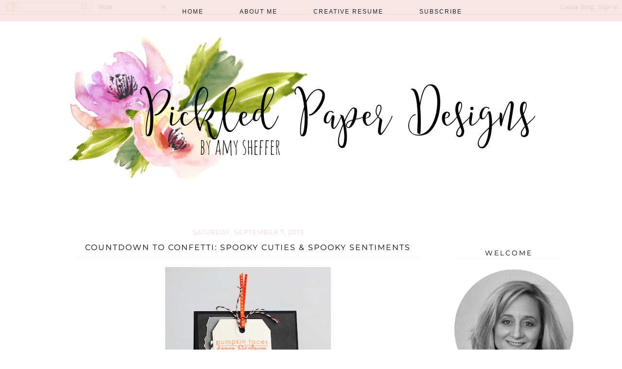

--- FILE ---
content_type: text/html; charset=UTF-8
request_url: https://pickledpaperdesigns.blogspot.com/2013/09/countdown-to-confetti-spooky-cuties.html?showComment=1378571419780
body_size: 23830
content:
<html class='v2' dir='ltr' xmlns='http://www.w3.org/1999/xhtml' xmlns:b='http://www.google.com/2005/gml/b' xmlns:data='http://www.google.com/2005/gml/data' xmlns:expr='http://www.google.com/2005/gml/expr'>
<head>
<link href='https://www.blogger.com/static/v1/widgets/335934321-css_bundle_v2.css' rel='stylesheet' type='text/css'/>
<link href='https://maxcdn.bootstrapcdn.com/font-awesome/4.5.0/css/font-awesome.min.css' rel='stylesheet'/>
<meta content='width=1100' name='viewport'/>
<meta content='text/html; charset=UTF-8' http-equiv='Content-Type'/>
<meta content='blogger' name='generator'/>
<link href='https://pickledpaperdesigns.blogspot.com/favicon.ico' rel='icon' type='image/x-icon'/>
<link href='http://pickledpaperdesigns.blogspot.com/2013/09/countdown-to-confetti-spooky-cuties.html' rel='canonical'/>
<link rel="alternate" type="application/atom+xml" title="Pickled Paper Designs - Atom" href="https://pickledpaperdesigns.blogspot.com/feeds/posts/default" />
<link rel="alternate" type="application/rss+xml" title="Pickled Paper Designs - RSS" href="https://pickledpaperdesigns.blogspot.com/feeds/posts/default?alt=rss" />
<link rel="service.post" type="application/atom+xml" title="Pickled Paper Designs - Atom" href="https://draft.blogger.com/feeds/7762827076815386657/posts/default" />

<link rel="alternate" type="application/atom+xml" title="Pickled Paper Designs - Atom" href="https://pickledpaperdesigns.blogspot.com/feeds/4689342753527173279/comments/default" />
<!--Can't find substitution for tag [blog.ieCssRetrofitLinks]-->
<link href='https://blogger.googleusercontent.com/img/b/R29vZ2xl/AVvXsEhOQnBsavlWju5d-Cn-MdYpNhFsrjy6zte_8YASfleuhxsRPORZfwNpzE_GUjITN8QbffethRIRE_DgeHL7qNxdrhQskLlMhH6l09dV-3NbIUgv51dAhcyljp-QXi-CNNRDcSIb5_75_Vg/s400/RCspookysentiments+cuties1_aks.jpg' rel='image_src'/>
<meta content='http://pickledpaperdesigns.blogspot.com/2013/09/countdown-to-confetti-spooky-cuties.html' property='og:url'/>
<meta content='Countdown to Confetti: Spooky Cuties &amp; Spooky Sentiments' property='og:title'/>
<meta content='Pickled Paper Designs: cardmaking and papercrafting by Amy Sheffer' property='og:description'/>
<meta content='https://blogger.googleusercontent.com/img/b/R29vZ2xl/AVvXsEhOQnBsavlWju5d-Cn-MdYpNhFsrjy6zte_8YASfleuhxsRPORZfwNpzE_GUjITN8QbffethRIRE_DgeHL7qNxdrhQskLlMhH6l09dV-3NbIUgv51dAhcyljp-QXi-CNNRDcSIb5_75_Vg/w1200-h630-p-k-no-nu/RCspookysentiments+cuties1_aks.jpg' property='og:image'/>
<title>Pickled Paper Designs: Countdown to Confetti: Spooky Cuties & Spooky Sentiments</title>
<style type='text/css'>@font-face{font-family:'Montserrat';font-style:normal;font-weight:400;font-display:swap;src:url(//fonts.gstatic.com/s/montserrat/v31/JTUHjIg1_i6t8kCHKm4532VJOt5-QNFgpCtr6Hw5aX8.ttf)format('truetype');}</style>
<style id='page-skin-1' type='text/css'><!--
/*
-----------------------------------------------
Blogger Template Style
Name:     Blush love
Designer: Fashiony Fab
URL:      www.fashionyfab.com
----------------------------------------------- */
/* Variable definitions
====================
<Variable name="keycolor" description="Main Color" type="color" default="#66bbdd"/>
<Group description="Page Text" selector="body">
<Variable name="body.font" description="Font" type="font" default="normal normal 14px Open Sans, Arial, Tahoma, Helvetica, FreeSans, sans-serif"/>
<Variable name="body.text.color" description="Text Color" type="color" default="#222222"/>
</Group>
<Group description="Backgrounds" selector=".body-fauxcolumns-outer">
<Variable name="body.background.color" description="Outer Background" type="color" default="#66bbdd"/>
<Variable name="content.background.color" description="Main Background" type="color" default="#ffffff"/>
<Variable name="header.background.color" description="Header Background" type="color" default="transparent"/>
</Group>
<Group description="Links" selector=".main-outer">
<Variable name="link.color" description="Link Color" type="color" default="#2288bb"/>
<Variable name="link.visited.color" description="Visited Color" type="color" default="#888888"/>
<Variable name="link.hover.color" description="Hover Color" type="color" default="#33aaff"/>
</Group>
<Group description="Blog Title" selector=".header h1">
<Variable name="header.font" description="Font" type="font"
default="normal normal 60px Arial, Tahoma, Helvetica, FreeSans, sans-serif"/>
<Variable name="header.text.color" description="Title Color" type="color" default="#3399bb" />
</Group>
<Group description="Blog Description" selector=".header .description">
<Variable name="description.text.color" description="Description Color" type="color"
default="#777777" />
</Group>
<Group description="Tabs Text" selector=".tabs-inner .widget li a">
<Variable name="tabs.font" description="Font" type="font"
default="normal normal 14px Arial, Tahoma, Helvetica, FreeSans, sans-serif"/>
<Variable name="tabs.text.color" description="Text Color" type="color" default="#999999"/>
<Variable name="tabs.selected.text.color" description="Selected Color" type="color" default="#000000"/>
</Group>
<Group description="Tabs Background" selector=".tabs-outer .PageList">
<Variable name="tabs.background.color" description="Background Color" type="color" default="#f5f5f5"/>
<Variable name="tabs.selected.background.color" description="Selected Color" type="color" default="#eeeeee"/>
</Group>
<Group description="Post Title" selector="h3.post-title, .comments h4">
<Variable name="post.title.font" description="Font" type="font"
default="normal normal 22px Montserrat, Arial, Tahoma, Helvetica, FreeSans, sans-serif"/>
</Group>
<Group description="Date Header" selector=".date-header">
<Variable name="date.header.color" description="Text Color" type="color"
default="#666666"/>
<Variable name="date.header.background.color" description="Background Color" type="color"
default="transparent"/>
</Group>
<Group description="Post Footer" selector=".post-footer">
<Variable name="post.footer.text.color" description="Text Color" type="color" default="#666666"/>
<Variable name="post.footer.background.color" description="Background Color" type="color"
default="#f9f9f9"/>
<Variable name="post.footer.border.color" description="Shadow Color" type="color" default="#eeeeee"/>
</Group>
<Group description="Gadgets" selector="h2">
<Variable name="widget.title.font" description="Title Font" type="font"
default="normal bold 11px Arial, Tahoma, Helvetica, FreeSans, sans-serif"/>
<Variable name="widget.title.text.color" description="Title Color" type="color" default="#000000"/>
<Variable name="widget.alternate.text.color" description="Alternate Color" type="color" default="#999999"/>
</Group>
<Group description="Images" selector=".main-inner">
<Variable name="image.background.color" description="Background Color" type="color" default="#ffffff"/>
<Variable name="image.border.color" description="Border Color" type="color" default="#eeeeee"/>
<Variable name="image.text.color" description="Caption Text Color" type="color" default="#666666"/>
</Group>
<Group description="Accents" selector=".content-inner">
<Variable name="body.rule.color" description="Separator Line Color" type="color" default="#eeeeee"/>
<Variable name="tabs.border.color" description="Tabs Border Color" type="color" default="transparent"/>
</Group>
<Variable name="body.background" description="Body Background" type="background"
color="#ffffff" default="$(color) none repeat scroll top left"/>
<Variable name="body.background.override" description="Body Background Override" type="string" default=""/>
<Variable name="body.background.gradient.cap" description="Body Gradient Cap" type="url"
default="url(//www.blogblog.com/1kt/simple/gradients_light.png)"/>
<Variable name="body.background.gradient.tile" description="Body Gradient Tile" type="url"
default="url(//www.blogblog.com/1kt/simple/body_gradient_tile_light.png)"/>
<Variable name="content.background.color.selector" description="Content Background Color Selector" type="string" default=".content-inner"/>
<Variable name="content.padding" description="Content Padding" type="length" default="10px"/>
<Variable name="content.padding.horizontal" description="Content Horizontal Padding" type="length" default="10px"/>
<Variable name="content.shadow.spread" description="Content Shadow Spread" type="length" default="40px"/>
<Variable name="content.shadow.spread.webkit" description="Content Shadow Spread (WebKit)" type="length" default="5px"/>
<Variable name="content.shadow.spread.ie" description="Content Shadow Spread (IE)" type="length" default="10px"/>
<Variable name="main.border.width" description="Main Border Width" type="length" default="0"/>
<Variable name="header.background.gradient" description="Header Gradient" type="url" default="none"/>
<Variable name="header.shadow.offset.left" description="Header Shadow Offset Left" type="length" default="-1px"/>
<Variable name="header.shadow.offset.top" description="Header Shadow Offset Top" type="length" default="-1px"/>
<Variable name="header.shadow.spread" description="Header Shadow Spread" type="length" default="1px"/>
<Variable name="header.padding" description="Header Padding" type="length" default="30px"/>
<Variable name="header.border.size" description="Header Border Size" type="length" default="1px"/>
<Variable name="header.bottom.border.size" description="Header Bottom Border Size" type="length" default="1px"/>
<Variable name="header.border.horizontalsize" description="Header Horizontal Border Size" type="length" default="0"/>
<Variable name="description.text.size" description="Description Text Size" type="string" default="140%"/>
<Variable name="tabs.margin.top" description="Tabs Margin Top" type="length" default="0" />
<Variable name="tabs.margin.side" description="Tabs Side Margin" type="length" default="30px" />
<Variable name="tabs.background.gradient" description="Tabs Background Gradient" type="url"
default="url(//www.blogblog.com/1kt/simple/gradients_light.png)"/>
<Variable name="tabs.border.width" description="Tabs Border Width" type="length" default="1px"/>
<Variable name="tabs.bevel.border.width" description="Tabs Bevel Border Width" type="length" default="1px"/>
<Variable name="date.header.padding" description="Date Header Padding" type="string" default="inherit"/>
<Variable name="date.header.letterspacing" description="Date Header Letter Spacing" type="string" default="inherit"/>
<Variable name="date.header.margin" description="Date Header Margin" type="string" default="inherit"/>
<Variable name="post.margin.bottom" description="Post Bottom Margin" type="length" default="25px"/>
<Variable name="image.border.small.size" description="Image Border Small Size" type="length" default="2px"/>
<Variable name="image.border.large.size" description="Image Border Large Size" type="length" default="5px"/>
<Variable name="page.width.selector" description="Page Width Selector" type="string" default=".region-inner"/>
<Variable name="page.width" description="Page Width" type="string" default="auto"/>
<Variable name="main.section.margin" description="Main Section Margin" type="length" default="15px"/>
<Variable name="main.padding" description="Main Padding" type="length" default="15px"/>
<Variable name="main.padding.top" description="Main Padding Top" type="length" default="30px"/>
<Variable name="main.padding.bottom" description="Main Padding Bottom" type="length" default="30px"/>
<Variable name="paging.background"
color="#ffffff"
description="Background of blog paging area" type="background"
default="transparent none no-repeat scroll top center"/>
<Variable name="footer.bevel" description="Bevel border length of footer" type="length" default="0"/>
<Variable name="mobile.background.overlay" description="Mobile Background Overlay" type="string"
default="transparent none repeat scroll top left"/>
<Variable name="mobile.background.size" description="Mobile Background Size" type="string" default="auto"/>
<Variable name="mobile.button.color" description="Mobile Button Color" type="color" default="#ffffff" />
<Variable name="startSide" description="Side where text starts in blog language" type="automatic" default="left"/>
<Variable name="endSide" description="Side where text ends in blog language" type="automatic" default="right"/>
<Variable name="old.new.font" description="Font Style" type="font" default="10px Montserrat, sans-serif"/>
*/
/* Content
----------------------------------------------- */
body {
font: 'Lato', sans-serif;
font-color: #000000;
background: #ffffff;
padding: 0 0 0 0;
}
html body .region-inner {
min-width: 0;
max-width: 100%;
width: auto;
}
a:link {
text-decoration:none;
color: #000000;
}
a:visited {
text-decoration:none;
color: #000000;
}
a:hover {
text-decoration:underline;
color: #d9b3b2;
}
.body-fauxcolumn-outer .fauxcolumn-inner {
background: transparent none repeat scroll top left;
_background-image: none;
}
.body-fauxcolumn-outer .cap-top {
position: absolute;
z-index: 1;
height: 400px;
width: 100%;
background: #ffffff none repeat scroll top left;
}
.body-fauxcolumn-outer .cap-top .cap-left {
width: 100%;
background: transparent none repeat-x scroll top left;
_background-image: none;
}
.content-outer {
-moz-box-shadow: 0 0 0 rgba(0, 0, 0, .15);
-webkit-box-shadow: 0 0 0 rgba(0, 0, 0, .15);
-goog-ms-box-shadow: 0 0 0 #333333;
box-shadow: 0 0 0 rgba(0, 0, 0, .15);
margin-bottom: 1px;
}
.content-inner {
padding: 10px 0px;
}
.content-inner {
background-color: #ffffff;
}
/* Header
----------------------------------------------- */
.header-outer {
background: #ffffff none repeat-x scroll 0 -400px;
_background-image: none;
}
.Header h1 {
font: normal normal 60px Montserrat, sans-serif;
text-align:center;
color: #000000;
text-shadow: 0 0 0 rgba(0, 0, 0, .2);
}
.Header h1 a {
color: #000;
}
.Header .description {
font-size: 18px;
color: #000;
}
.header-inner .Header .titlewrapper {
padding: 22px 0;
}
.header-inner .Header .descriptionwrapper {
padding: 0 0;
}
.header-inner img {
margin: 0 auto !important;
}
.header-inner {
margin-top: 30px;
margin-bottom: -30px;
}
/* Tabs
----------------------------------------------- */
.tabs-inner .section:first-child {
border-top: 0 solid transparent;
text-align: center;
}
.tabs-inner .section:first-child ul {
margin-top: -1px;
border-top: 1px solid transparent;
border-left: 1px solid transparent;
border-right: 1px solid transparent;
}
.tabs-inner .widget ul {
background: #f6e4e1 none repeat-x scroll 0 -800px;
opacity: 0.9;
_background-image: none
padding-bottom:5px;
margin-top: 0;
}
.tabs-inner .widget li a {
display: inline-block;
padding: .6em 1em;
margin-left: 2em;
font: 12px 'Lato', sans-serif;
letter-spacing: 2px;
text-transform: uppercase;
margin-left: 45px;
margin-top: 10px;
color: #000000;
border-right: transparent;
height: 20px;
}
.tabs-inner .widget li a:hover {
color: #b4b0a5;
text-decoration: underline;
}
.tabs-inner .widget li:first-child a {
border-left: none;
}
.tabs-inner .widget li.selected a, .tabs-inner .widget li a:hover {
color: #b4b0a5;
background-color: transparent;
text-decoration: underline;
}
.PageList li {
display:inline !important;
float:none !important;
}
.PageList {
position: fixed;
top: 0px;
left: 0px;
z-index: 999;
width:100%;
}
/* Columns
----------------------------------------------- */
.main-outer {
border-top: 0 solid transparent;
}
.fauxcolumn-left-outer .fauxcolumn-inner {
border-right: 1px solid transparent;
}
.fauxcolumn-right-outer .fauxcolumn-inner {
border-left: 1px solid transparent;
}
/* Headings
----------------------------------------------- */
h2 {
margin: 0 0 1em 0;
font: 14px 'Montserrat', sans-serif;
color: #000000;
margin-top: 25px !important;
text-align: center;
letter.spacing: 2px;
}
.sidebar h2 {
overflow: hidden;
margin-top: 3px;
text-align: center;
font: 14px 'Montserrat', sans-serif;
border-bottom: 1px solid #f5f5f5;
text-transform: uppercase;
letter-spacing: 3px;
color: #000000;
width: 220px;
margin-left: 0px;
padding: 2px;
}
/* Widgets
----------------------------------------------- */
.widget .zippy {
color: #000000;
text-shadow: 2px 2px 1px rgba(0, 0, 0, .1);
}
.widget {
font: 14px 'Lato', sans-serif;
line-height: 1.7;
letter-spacing: 1px;
}
.widget .popular-posts ul {
list-style: none;
text-align: justify;
margin-left: 0px;
font: 13px 'Lato', sans-serif;
color: #000000
font-weight: 400;
line-height: 1.7;
letter-spacing: 2;
color: #000000;
padding:10px 0 0;
}
.widget .popular-posts a {
color: #d9b3b2;
text-transform:uppercase;
letter-spacing: 2;
}
.main-inner .widget {
border-bottom:1px solid transparent;
text-align: justify;
padding:10px 0 0;
}
.custom_images a:hover{
opacity:.7;
-webkit-transition: all .3s ease;
-moz-transition: all .3s ease;
transition: all .3s ease;
}
.sm a:hover{
opacity:.10;
-webkit-transition: all .3s ease;
-moz-transition: all .3s ease;
transition: all .3s ease;
}
#Label1 li {
list-style:none;
text-align: center;
margin-left: -25px;
}
#Attribution1, .home-link {
display: none;
}
.sidebar{
padding-left: 40px;
width: 245px;
padding-top: 40px;
}
.FollowByEmail {
width: 245px;
}
#BlogArchive2 li{
list-style:none;
text-align: center;
margin-left: -35px;
}
#crosscol-overflow {
max-width: 980px !important;
width: 100%;
display: block;
text-align: center;
z-index: 0;
overflow: hidden;
margin: 0px auto 40px auto;
}
#footer-1 {
width: 100%;
display: block;
text-align: center;
z-index: 0;
overflow: hidden;
margin: 0px auto 40px auto;
}
#about-photo {
width: 100%;
height: auto;
border-radius: 260px;
margin-top: 8px;
}
#fawesomeicons a {
font-size: 16px;
margin-left: 10px;
color: #000000;
width: 30px;
height: 30px;
line-height: 30px;
}
#fawesomeicons {
text-align: center;
}
#fawesomeicons a:hover{
color: #f6e4e1;
}
/* Posts
----------------------------------------------- */
.date-header span {
background-color: #ffffff;
color: #f0d4d3;
padding: 0.4em;
font-size: 13px;
letter-spacing: 1px;
margin: inherit;
text-transform:uppercase;
}
.main-inner {
padding-top: 55px;
padding-bottom: 55px;
}
.main-inner .column-center-inner {
padding: 0 0;
}
.main-inner .column-center-inner .section {
margin: 0 1em;
}
.post {
border-bottom: 0px solid #f5f5f5;
padding-bottom: 30px;
margin:  10px 0px  10px 0px;
}
h3.post-title {
font: 16px 'Montserrat', sans-serif;
border-bottom: 1px solid #f5f5f5;
padding-bottom: 10px;
text-transform: uppercase;
letter-spacing: 5px;
color: #000000
margin: .75em 0 0;
text-align: center;
letter-spacing: 2px;
}
.comments h4 {
font: 13px 'Montserrat', sans-serif;
text-align: center;
text-transform: uppercase;
letter-spacing: 2px;
}
.post-body {
font: 14px 'Lato', sans-serif;
color: #000000
font-weight: 400;
line-height: 1.8;
letter-spacing: 1.3px;
position: relative;
}
.entry-content a {
color: #d9b3b2;
}
.post-body a:hover {
text-decoration:underline;
color: #d9b3b2;
}
.post-body img, .post-body .tr-caption-container, .Profile img, .Image img,
.BlogList .item-thumbnail img {
padding: 2px;
background: transparent;
border: 1px solid transparent;
-moz-box-shadow: 0px 0px 0px rgba(0, 0, 0, 0);
-webkit-box-shadow: 0px 0px 0px rgba(0, 0, 0, 0);
box-shadow: 0px 0px 0px rgba(0, 0, 0, 0);
}
.post-body img, .post-body .tr-caption-container {
padding: 0px;
}
.post-body .tr-caption-container {
color: #666666;
}
.post-body .tr-caption-container img {
padding: 0;
background: transparent;
border: none;
-moz-box-shadow: 0 0 0 rgba(0, 0, 0, .1);
-webkit-box-shadow: 0 0 0 rgba(0, 0, 0, .1);
box-shadow: 0 0 0 rgba(0, 0, 0, .1);
}
.post-header {
margin: 0 0 1.5em;
line-height: 1.6;
font-size: 90%;
}
.post-footer {
margin: 20px -2px 0;
padding: 5px 10px;
font: 13px 'Lato', sans-serif;
line-height: 1.7;
letter-spacing: 2;
color: #000000;
text-align: left;
background-color: #ffffff;
border-top: 1px solid #f5f5f5;
line-height: 1.9;
}
.post-footer .custom_images {
font-size: 16px;
text-align: right;
margin-left: 10px;
}
.post-footer .custom_images a:hover{
color: #f6e4e1;
}
#comments .comment-author {
padding-top: 1.5em;
border-top: 1px solid transparent;
background-position: 0 1.5em;
}
#comments .comment-author:first-child {
padding-top: 0;
border-top: none;
}
.avatar-image-container {
margin: .2em 0 0;
}
#comments .avatar-image-container img {
border: 1px solid transparent;
}
.jump-link {
margin-top: 20px;
font: 13px 'Montserrat', sans-serif;
margin-bottom: 40px;
text-align:center;
letter-spacing:2px;
}
.jump-link a {
background: #000000;
padding: 10px;
color: #ffffff;
}
.jump-link a:hover {
background: #f6e7e6;
color: #fffff;
}
blockquote {
margin:0 15px;
background: #f5f5f5;
padding:10px;
font-style:italic;
}
/* Comments
----------------------------------------------- */
.comments .comments-content .icon.blog-author {
background-repeat: no-repeat;
background-image: url([data-uri]);
}
.comments .comments-content .loadmore a {
border-top: 1px solid #888888;
border-bottom: 1px solid #888888;
}
.comments .comment-thread.inline-thread {
background-color: #eeeeee;
}
.comments .continue {
border-top: 2px solid #888888;
}
/* Accents
---------------------------------------------- */
.section-columns td.columns-cell {
border-left: 1px solid transparent;
}
.blog-pager-older-link, .home-link,
.blog-pager-newer-link {
background-color: #ffffff;
padding: 5px;
}
.footer-outer {
background-color: #ffffff;
font: normal normal 13px Lato, sans-serif;
text-transform:uppercase;
letter-spacing: 1.8px;
}
/* Mobile
----------------------------------------------- */
body.mobile  {
background-size: auto;
background-color: #ffffff;
}
.mobile .body-fauxcolumn-outer {
background: transparent none repeat scroll top left;
background-color: #ffffff;
}
.mobile .header {
width:100%;
}
.mobile .body-fauxcolumn-outer .cap-top {
background-size: 100% auto;
background-color: #ffffff;
}
.mobile .content-outer {
-webkit-box-shadow: 0 0 3px rgba(0, 0, 0, .15);
box-shadow: 0 0 0px rgba(0, 0, 0, .15);
background-color: #ffffff;
width:90%;
padding: 0px 15px;
}
body.mobile .AdSense {
margin: 0 -0;
}
.mobile .tabs-inner .widget ul {
margin-left: 0;
margin-right: 0;
}
.mobile h2 {
overflow: hidden;
margin-top: 10px;
text-align: center;
font: 14px 'Montserrat', sans-serif;
letter-spacing: 2px;
color: #000000;
padding: 10px;
}
.mobile h3.post-title, .comments h4 {
font: normal normal 14px 'Montserrat', sans-serif;
color: #000000;
text-align:center;
margin: .75em 0 0;
letter-spacing: 1px;
}
.mobile .main-inner .column-center-inner .section {
margin: 0;
width:100%;
border:none;
}
.mobile .date-header span {
padding: 0.1em 10px;
margin: 0 -10px;
}
.mobile .date-header {
background-color: #ffffff;
border:none;
}
.mobile h3.post-title {
margin: 0;
}
.mobile .blog-pager {
background: transparent none no-repeat scroll top center;
}
.mobile .footer {
border-top: none;
}
.mobile .main-inner, .mobile .footer-inner {
background-color: #ffffff;
}
.mobile-index-contents {
color: #666666;
width:100%!important;
}
.mobile-link-button {
background-color: #f0d4d3;
}
.mobile-link-button a:link, .mobile-link-button a:visited {
color: #ffffff;
}
.mobile .tabs-inner .section:first-child {
border-top: none;
}
.mobile .tabs-inner .PageList .widget-content {
background-color: #f0d4d3;
color: #000000;
width:100%;
margin-left:-7px;
border-top: 1px solid transparent;
font-family: Georgia, sans-serif !important;
}
.mobile .header-inner {
padding-bottom:0em;
padding-top:3em;
width:100%;
}
.mobile .post-body {
font: normal normal 13px 'Lato', sans-serif;
line-height: 1.6;
letter-spacing: 1px;
position: relative;
}
.mobile .tabs-inner .PageList .widget-content .pagelist-arrow {
border-left: 1px solid transparent;
}
.mobile .post-outer { border: 0; padding: 0; }
.mobile .post-body {
color:#404040;
}
.mobile .sidebar {
width:90%;
margin-left:80px;
}
.mobile h3.mobile-index-title, .mobile h3.mobile-post-title {
font:normal 12px;
width:auto;
}
.mobile .post-footer {
border: 0px solid #f5f5f5;
display:none;
}
.tabs-inner { padding: 0px; } .section { margin: 0px; } .header-inner .widget {margin: 0px; }
}
.blog-pager-older-link {
font: normal 13px Montserrat, sans-serif;
font-color: #ffffff;
padding: 5px;
background-color: #f5ebe9;
letter-spacing: 1px;
}
#blog-pager-older-link a, #blog-pager-older a {
float: right;
font: normal normal 10px Montserrat;
text-transform: uppercase;
letter-spacing: 3px;
background: #f5ebe9;
padding: 12px 12px;
color: #000000;
}
.blog-pager-newer-link {
font: normal 13px Montserrat, sans-serif;
font-color: #ffffff;
padding: 5px;
background-color: #f5ebe9;
letter-spacing: 1px;
}
#blog-pager-newer-link a, #blog-pager-older a {
float: right;
font: normal normal 10px Montserrat;
text-transform: uppercase;
letter-spacing: 3px;
background: #f5ebe9;
padding: 12px 12px;
color: #000000;
}
#blog-pager-newer-link { float: right; }
#blog-pager-older-link { float: left; }
.post-body img { max-width:700px; max-height:auto; }
.jump-link {
margin-top: 50px
}
.follow-by-email-inner  {
margin-top: -30px;
margin-left: 10px;
margin-bottom: -30px;
}
.FollowByEmail .follow-by-email-inner .follow-by-email-address {
font: normal 14px 'Lato', sans-serif;
background: #ffffff;
border: 1px solid #e5e5e5;
height: 35px;
line-height: 35px;
text-indent: 10px;
color: #898989;
-webkit-appearance: none;
}
.FollowByEmail .follow-by-email-inner .follow-by-email-address {
width: 220px;
}
.FollowByEmail .follow-by-email-inner .follow-by-email-submit {
font: normal 14px 'Montserrat', sans-serif;
border-radius: 0px;
-moz-border-radius: 0px;
height: 35px;
width: 220px;
background: #000000;
color: #ffffff;
text-transform: uppercase;
margin-left: -225px;
margin-top: 80px;
display: block;
font-weight: 600;
letter-spacing: 2px;
-webkit-appearance: none;
}
.post-footer-line-1 {
text-align: left;
margin-top: -30px;
}
.post-footer-line-2 {
text-align: left;
margin-left: 12px;
}
#s {
border: 0 none;
width: 100%;
color: #898989;
background: #ffffff;
}

--></style>
<style id='template-skin-1' type='text/css'><!--
body {
min-width: 860px;
}
.content-outer, .content-fauxcolumn-outer, .region-inner {
min-width: 1000;
max-width: 100%;
_width: 1000;
}
.main-inner .columns {
padding-left: 0px;
padding-right: 260px;
}
.main-inner .fauxcolumn-center-outer {
left: 0px;
right: 260px;
/* IE6 does not respect left and right together */
_width: expression(this.parentNode.offsetWidth -
parseInt("0px") -
parseInt("260px") + 'px');
}
.main-inner .fauxcolumn-left-outer {
width: 0px;
}
.main-inner .fauxcolumn-right-outer {
width: 260px;
}
.main-inner .column-left-outer {
width: 0px;
right: 100%;
margin-left: -0px;
}
.main-inner .column-right-outer {
width: 260px;
margin-right: -260px;
}
#layout {
min-width: 0;
}
#layout .content-outer {
min-width: 0;
width: 800px;
}
#layout .region-inner {
min-width: 0;
width: auto;
}
.main-outer { max-width: 1000px;  margin: 0 auto; }
--></style>
<link href='https://draft.blogger.com/dyn-css/authorization.css?targetBlogID=7762827076815386657&amp;zx=ecd12ee9-ba67-4fc2-ab62-0b297f17b668' media='none' onload='if(media!=&#39;all&#39;)media=&#39;all&#39;' rel='stylesheet'/><noscript><link href='https://draft.blogger.com/dyn-css/authorization.css?targetBlogID=7762827076815386657&amp;zx=ecd12ee9-ba67-4fc2-ab62-0b297f17b668' rel='stylesheet'/></noscript>
<meta name='google-adsense-platform-account' content='ca-host-pub-1556223355139109'/>
<meta name='google-adsense-platform-domain' content='blogspot.com'/>

</head>
<body class='loading'>
<div class='navbar section' id='navbar'><div class='widget Navbar' data-version='1' id='Navbar1'><script type="text/javascript">
    function setAttributeOnload(object, attribute, val) {
      if(window.addEventListener) {
        window.addEventListener('load',
          function(){ object[attribute] = val; }, false);
      } else {
        window.attachEvent('onload', function(){ object[attribute] = val; });
      }
    }
  </script>
<div id="navbar-iframe-container"></div>
<script type="text/javascript" src="https://apis.google.com/js/platform.js"></script>
<script type="text/javascript">
      gapi.load("gapi.iframes:gapi.iframes.style.bubble", function() {
        if (gapi.iframes && gapi.iframes.getContext) {
          gapi.iframes.getContext().openChild({
              url: 'https://draft.blogger.com/navbar/7762827076815386657?po\x3d4689342753527173279\x26origin\x3dhttps://pickledpaperdesigns.blogspot.com',
              where: document.getElementById("navbar-iframe-container"),
              id: "navbar-iframe"
          });
        }
      });
    </script><script type="text/javascript">
(function() {
var script = document.createElement('script');
script.type = 'text/javascript';
script.src = '//pagead2.googlesyndication.com/pagead/js/google_top_exp.js';
var head = document.getElementsByTagName('head')[0];
if (head) {
head.appendChild(script);
}})();
</script>
</div></div>
<div class='body-fauxcolumns'>
<div class='fauxcolumn-outer body-fauxcolumn-outer'>
<div class='cap-top'>
<div class='cap-left'></div>
<div class='cap-right'></div>
</div>
<div class='fauxborder-left'>
<div class='fauxborder-right'></div>
<div class='fauxcolumn-inner'>
</div>
</div>
<div class='cap-bottom'>
<div class='cap-left'></div>
<div class='cap-right'></div>
</div>
</div>
</div>
<div class='content'>
<div class='content-fauxcolumns'>
<div class='fauxcolumn-outer content-fauxcolumn-outer'>
<div class='cap-top'>
<div class='cap-left'></div>
<div class='cap-right'></div>
</div>
<div class='fauxborder-left'>
<div class='fauxborder-right'></div>
<div class='fauxcolumn-inner'>
</div>
</div>
<div class='cap-bottom'>
<div class='cap-left'></div>
<div class='cap-right'></div>
</div>
</div>
</div>
<div class='content-outer'>
<div class='content-cap-top cap-top'>
<div class='cap-left'></div>
<div class='cap-right'></div>
</div>
<div class='fauxborder-left content-fauxborder-left'>
<div class='fauxborder-right content-fauxborder-right'></div>
<div class='content-inner'>
<header>
<div class='header-outer'>
<div class='header-cap-top cap-top'>
<div class='cap-left'></div>
<div class='cap-right'></div>
</div>
<div class='fauxborder-left header-fauxborder-left'>
<div class='fauxborder-right header-fauxborder-right'></div>
<div class='region-inner header-inner'>
<div class='header section' id='header'><div class='widget Header' data-version='1' id='Header1'>
<div id='header-inner'>
<a href='https://pickledpaperdesigns.blogspot.com/' style='display: block'>
<img alt='Pickled Paper Designs' height='300px; ' id='Header1_headerimg' src='https://blogger.googleusercontent.com/img/b/R29vZ2xl/AVvXsEjkviF1UDiWr4RlBtDu-Q7a8Uv627a26WSUhpRrNRnTEMaaEs4LIUkA_GuxjLbG-mKCoQQ2Wic_SLpiSB-FEjc0hbwlufB9_WUAm5-A9tXKCnM7Cgwi6owvtTBL7cp1OAY-dhgIl3yFxlU8/s1600/floralheader%252BamyshefferV3.png' style='display: block' width='1000px; '/>
</a>
</div>
</div></div>
</div>
</div>
<div class='header-cap-bottom cap-bottom'>
<div class='cap-left'></div>
<div class='cap-right'></div>
</div>
</div>
</header>
<div class='tabs-outer'>
<div class='tabs-cap-top cap-top'>
<div class='cap-left'></div>
<div class='cap-right'></div>
</div>
<div class='fauxborder-left tabs-fauxborder-left'>
<div class='fauxborder-right tabs-fauxborder-right'></div>
<div class='region-inner tabs-inner'>
<div class='tabs section' id='crosscol'><div class='widget PageList' data-version='1' id='PageList1'>
<div class='widget-content'>
<ul>
<li>
<a href='https://pickledpaperdesigns.blogspot.com/'>Home</a>
</li>
<li>
<a href='https://pickledpaperdesigns.blogspot.com/p/contact-me.html'>About Me</a>
</li>
<li>
<a href='https://pickledpaperdesigns.blogspot.com/p/creative-resume.html'>Creative Resume</a>
</li>
<li>
<a href='https://pickledpaperdesigns.blogspot.com/p/subscribe.html'>Subscribe</a>
</li>
</ul>
<div class='clear'></div>
</div>
</div></div>
<div class='tabs no-items section' id='crosscol-overflow'></div>
</div>
</div>
<div class='tabs-cap-bottom cap-bottom'>
<div class='cap-left'></div>
<div class='cap-right'></div>
</div>
</div>
<div class='main-outer'>
<div class='main-cap-top cap-top'>
<div class='cap-left'></div>
<div class='cap-right'></div>
</div>
<div class='fauxborder-left main-fauxborder-left'>
<div class='fauxborder-right main-fauxborder-right'></div>
<div class='region-inner main-inner'>
<div class='columns fauxcolumns'>
<div class='fauxcolumn-outer fauxcolumn-center-outer'>
<div class='cap-top'>
<div class='cap-left'></div>
<div class='cap-right'></div>
</div>
<div class='fauxborder-left'>
<div class='fauxborder-right'></div>
<div class='fauxcolumn-inner'>
</div>
</div>
<div class='cap-bottom'>
<div class='cap-left'></div>
<div class='cap-right'></div>
</div>
</div>
<div class='fauxcolumn-outer fauxcolumn-left-outer'>
<div class='cap-top'>
<div class='cap-left'></div>
<div class='cap-right'></div>
</div>
<div class='fauxborder-left'>
<div class='fauxborder-right'></div>
<div class='fauxcolumn-inner'>
</div>
</div>
<div class='cap-bottom'>
<div class='cap-left'></div>
<div class='cap-right'></div>
</div>
</div>
<div class='fauxcolumn-outer fauxcolumn-right-outer'>
<div class='cap-top'>
<div class='cap-left'></div>
<div class='cap-right'></div>
</div>
<div class='fauxborder-left'>
<div class='fauxborder-right'></div>
<div class='fauxcolumn-inner'>
</div>
</div>
<div class='cap-bottom'>
<div class='cap-left'></div>
<div class='cap-right'></div>
</div>
</div>
<!-- corrects IE6 width calculation -->
<div class='columns-inner'>
<div class='column-center-outer'>
<div class='column-center-inner'>
<div class='main section' id='main'><div class='widget Blog' data-version='1' id='Blog1'>
<div class='blog-posts hfeed'>
<!--Can't find substitution for tag [defaultAdStart]-->

          <div class="date-outer">
        
<h2 class='date-header'>
<span>
Saturday, September 7, 2013
</span>
</h2>

          <div class="date-posts">
        
<div class='post-outer'>
<div class='post hentry' itemprop='blogPost' itemscope='itemscope' itemtype='http://schema.org/BlogPosting'>
<meta content='https://blogger.googleusercontent.com/img/b/R29vZ2xl/AVvXsEhOQnBsavlWju5d-Cn-MdYpNhFsrjy6zte_8YASfleuhxsRPORZfwNpzE_GUjITN8QbffethRIRE_DgeHL7qNxdrhQskLlMhH6l09dV-3NbIUgv51dAhcyljp-QXi-CNNRDcSIb5_75_Vg/s400/RCspookysentiments+cuties1_aks.jpg' itemprop='image_url'/>
<meta content='7762827076815386657' itemprop='blogId'/>
<meta content='4689342753527173279' itemprop='postId'/>
<a name='4689342753527173279'></a>
<h3 class='post-title entry-title' itemprop='name'>
Countdown to Confetti: Spooky Cuties & Spooky Sentiments
</h3>
<div class='post-header'>
<div class='post-header-line-1'></div>
</div>
<div class='post-body entry-content' id='post-body-4689342753527173279' itemprop='description articleBody'>
<div class="separator" style="clear: both; text-align: center;">
<a href="https://blogger.googleusercontent.com/img/b/R29vZ2xl/AVvXsEgYH0nQ1Vq1i1nUmHP5A2ObqJmOEC935FlUJ2qNZ-M-DmN5MtDVk2a9ilVrU6HNzwLjFPMzwQFC00I90JubE7FaqD2P_-AvFcFDi3SbRWowLrNapXvTTwYCfMzGhLb2-rT5o-50jDFP-7s/s1600/RCspookysentiments+cuties1_aks.jpg" imageanchor="1" style="margin-left: 1em; margin-right: 1em;"><span style="font-family: inherit;"></span></a></div>
<div class="separator" style="clear: both; text-align: center;">
<a href="https://blogger.googleusercontent.com/img/b/R29vZ2xl/AVvXsEhOQnBsavlWju5d-Cn-MdYpNhFsrjy6zte_8YASfleuhxsRPORZfwNpzE_GUjITN8QbffethRIRE_DgeHL7qNxdrhQskLlMhH6l09dV-3NbIUgv51dAhcyljp-QXi-CNNRDcSIb5_75_Vg/s1600/RCspookysentiments+cuties1_aks.jpg" imageanchor="1" style="margin-left: 1em; margin-right: 1em;"><img border="0" height="400" src="https://blogger.googleusercontent.com/img/b/R29vZ2xl/AVvXsEhOQnBsavlWju5d-Cn-MdYpNhFsrjy6zte_8YASfleuhxsRPORZfwNpzE_GUjITN8QbffethRIRE_DgeHL7qNxdrhQskLlMhH6l09dV-3NbIUgv51dAhcyljp-QXi-CNNRDcSIb5_75_Vg/s400/RCspookysentiments+cuties1_aks.jpg" width="341" /></a></div>
<span style="font-family: inherit;"><br /></span>
<span style="font-family: inherit;"><br /></span>
<span style="font-family: inherit;">Welcome to the third and final day of Reverse Confetti peeks!&nbsp;<span style="background-color: white; color: #313131; line-height: 18px; text-align: center;">Visit the</span><span style="background-color: white; color: #313131; line-height: 18px; text-align: center;">&nbsp;</span><a href="http://reverseconfetti.com/2013/09/07/countdown-to-confetti-spooky-cuties-spooky-sentiments/">Reverse Confetti blog</a><span style="background-color: white; color: #313131; line-height: 18px; text-align: center;">&nbsp;</span><span style="background-color: white; color: #313131; line-height: 18px; text-align: center;">for a list of all designers posting a peek today. Remember to leave comments at each blog each day for a chance to win a $15 Reverse Confetti gift certificate. Deadline for comments is 1 pm EST today.</span></span><br />
<div class="separator" style="background-color: white; clear: both; color: #313131; font-size: 13px; line-height: 18px; text-align: center;">
<span style="font-family: inherit;"><br /></span></div>
<div class="separator" style="background-color: white; clear: both; color: #313131; font-size: 13px; line-height: 18px; text-align: center;">
<span style="font-family: inherit;"><br /></span></div>
<div class="separator" style="background-color: white; clear: both; color: #313131; font-size: 13px; line-height: 18px; text-align: center;">
<a href="https://blogger.googleusercontent.com/img/b/R29vZ2xl/AVvXsEiE5uKtZ4uPtwdHTtmfFsaC0lnpLeMxM2PEXUJVWmO-dvZLsTXqQB1TtrJHlVlgiVv9A78HOtFUmKacHYEL8io7dHF0JpfxARUYZ8G48lNqOTaZeneeicIFfB-BtE-jASNsHf9n0q7THjg/s1600/HeaderDOTS.jpg" imageanchor="1" style="background-color: white; color: #33e322; margin-left: 1em; margin-right: 1em; text-decoration: none;"><span style="font-family: inherit;"><img border="0" height="130" src="https://blogger.googleusercontent.com/img/b/R29vZ2xl/AVvXsEiE5uKtZ4uPtwdHTtmfFsaC0lnpLeMxM2PEXUJVWmO-dvZLsTXqQB1TtrJHlVlgiVv9A78HOtFUmKacHYEL8io7dHF0JpfxARUYZ8G48lNqOTaZeneeicIFfB-BtE-jASNsHf9n0q7THjg/s400/HeaderDOTS.jpg" style="-webkit-box-shadow: transparent 0px 0px 0px !important; background-color: white; background-image: none !important; background-position: initial initial !important; background-repeat: initial initial !important; border: 0px solid rgb(204, 204, 204); box-shadow: transparent 0px 0px 0px !important; color: #313131; line-height: 20px; padding: 0px; position: relative;" width="400" /></span></a></div>
<div class="separator" style="background-color: white; clear: both; color: #313131; font-size: 13px; line-height: 18px; text-align: center;">
<span style="font-family: inherit;"><br /></span></div>
<div class="separator" style="background-color: white; clear: both; line-height: 18px; text-align: center;">
<span style="font-family: inherit;"><span style="color: #313131;">Today, we're featuring two super adorable Halloween sets, </span><b><span style="color: #6aa84f;">SPOOKY CUTIES</span></b><span style="color: #313131;"> and </span><b><span style="color: #6aa84f;">SPOOKY SENTIMENTS</span></b><span style="color: #313131;">:</span></span></div>
<div class="separator" style="clear: both; text-align: center;">
</div>
<div class="separator" style="clear: both; text-align: center;">
<a href="https://blogger.googleusercontent.com/img/b/R29vZ2xl/AVvXsEh3GhYQCwxwgUDup2TGaS5ZvNkuVM7RN0bT0xHptLpCyUI1gqWfcTw4qENpyLU10SVOtTuSUNyHXA_K2sCYsyftLBlTR_3LjlLykfUp4UUuO7ZKjWP1uOKAeaHt8vCk7yaMOWZyXN-YWyA/s1600/SpookyCutiesProductGraphicBlogGraphic.jpg" imageanchor="1" style="margin-left: 1em; margin-right: 1em;"><span style="font-family: inherit;"><img border="0" height="400" src="https://blogger.googleusercontent.com/img/b/R29vZ2xl/AVvXsEh3GhYQCwxwgUDup2TGaS5ZvNkuVM7RN0bT0xHptLpCyUI1gqWfcTw4qENpyLU10SVOtTuSUNyHXA_K2sCYsyftLBlTR_3LjlLykfUp4UUuO7ZKjWP1uOKAeaHt8vCk7yaMOWZyXN-YWyA/s400/SpookyCutiesProductGraphicBlogGraphic.jpg" width="266" /></span></a></div>
<div class="separator" style="background-color: white; clear: both; color: #313131; font-size: 13px; line-height: 18px; text-align: center;">
<span style="font-family: inherit;"><br /></span></div>
<div class="separator" style="clear: both; text-align: center;">
</div>
<span style="font-family: inherit;"><br /></span>
<br />
<div class="separator" style="clear: both; text-align: center;">
<a href="https://blogger.googleusercontent.com/img/b/R29vZ2xl/AVvXsEidKm-BVjbZAskgrv5PJUgVkiRjKacJZ0C_a9sg1x7K99pR1yhiV7bF02xucog28vAi4sgs9CNRfiE6yAZCijcCTGMtW4CFqVcEWEx-TaJsUsDd3x4_tfW6UhGO-Ad5ZEDCboxjtuy8bEU/s1600/SpookySentimentsBlogGraphic.jpg" imageanchor="1" style="margin-left: 1em; margin-right: 1em;"><span style="font-family: inherit;"><img border="0" height="400" src="https://blogger.googleusercontent.com/img/b/R29vZ2xl/AVvXsEidKm-BVjbZAskgrv5PJUgVkiRjKacJZ0C_a9sg1x7K99pR1yhiV7bF02xucog28vAi4sgs9CNRfiE6yAZCijcCTGMtW4CFqVcEWEx-TaJsUsDd3x4_tfW6UhGO-Ad5ZEDCboxjtuy8bEU/s400/SpookySentimentsBlogGraphic.jpg" width="266" /></span></a></div>
<div class="separator" style="clear: both; text-align: center;">
<span style="font-family: inherit;"><br /></span></div>
<div class="separator" style="clear: both; text-align: center;">
<span style="font-family: inherit;"><br /></span></div>
<div class="separator" style="clear: both; text-align: center;">
<span style="font-family: inherit;">Aren't those sentiments awesome! I just love all the possibilities for combining them, subway-art-style! I used a few of the sentiments along with a *very* old Stampin' Up Pumpkin Patch spectrum pad to get the gradient effect.&nbsp;</span></div>
<div class="separator" style="clear: both; text-align: center;">
<span style="font-family: inherit;"><br /></span></div>
<div class="separator" style="clear: both; text-align: center;">
<a href="https://blogger.googleusercontent.com/img/b/R29vZ2xl/AVvXsEgEu1yb_Phm3q27AjCQUJd6J5ajIIZawYnuqv3NDuN6VYQnx1M6TUYRL_6oxVPOtLtfIBbGz9MaD-Boocxg2rkOEo1V9j55tpe1ROf-TA7L3ew1t9pcKV61IzqIwrjEk20bxhMxbEdfTeY/s1600/RCspookysentiments+cuties1detail_aks.jpg" imageanchor="1" style="margin-left: 1em; margin-right: 1em;"><span style="font-family: inherit;"></span></a></div>
<div class="separator" style="clear: both; text-align: center;">
<a href="https://blogger.googleusercontent.com/img/b/R29vZ2xl/AVvXsEiVagaPntytERSeQ95zcisl7rH5xtHAMknBF7If_jC8Xu9dH-oenStyMvN9lK9Xue70F6Wy2cBEwc9c-4hMJZl_ppFt9ZcGgV_ukrTj7BD3IEdKl1MpybMzjgBwzrHsiA_XiByelZmoVkw/s1600/RCspookysentiments+cuties1detail2_aks.jpg" imageanchor="1" style="margin-left: 1em; margin-right: 1em;"><img border="0" height="238" src="https://blogger.googleusercontent.com/img/b/R29vZ2xl/AVvXsEiVagaPntytERSeQ95zcisl7rH5xtHAMknBF7If_jC8Xu9dH-oenStyMvN9lK9Xue70F6Wy2cBEwc9c-4hMJZl_ppFt9ZcGgV_ukrTj7BD3IEdKl1MpybMzjgBwzrHsiA_XiByelZmoVkw/s400/RCspookysentiments+cuties1detail2_aks.jpg" width="400" /></a></div>
<div class="separator" style="clear: both; text-align: center;">
<span style="font-family: inherit;"><br /></span></div>
<div class="separator" style="clear: both; text-align: center;">
<span style="font-family: inherit;"><br /></span></div>
<div class="separator" style="clear: both; text-align: center;">
<span style="font-family: inherit;">Enjoy the rest of today's peeks! Remember, release day is tomorrow - can't wait! Join us for a blog hop featuring all the new releases!</span></div>
<div class="separator" style="clear: both; text-align: center;">
<br /></div>
<div class="separator" style="clear: both; text-align: center;">
<br /></div>
<a href="http://www.mylivesignature.com/" target="_blank"><img src="https://lh3.googleusercontent.com/blogger_img_proxy/AEn0k_sTGrqusPZAze_gYumBUMaxkhmUSqsr2PniNBDuFV7SnA8_bgLDDZoS83RQDsBsjr9fVXXfHFSWnqbkNFQJ0YdJoj5bm1gm3xtVI32YD7vEnolAo1FmNN3v8GGQUq-YmZN-acJfgslbtZJfZwI7s1Q1XMbeMyxqlg=s0-d" style="background: transparent; border: 0 !important;"></a>
<div style='clear: both;'></div>
</div>
<div class='post-footer'>
<div class='addthis_toolbox'>
<div class='custom_images'>
<right>
<a class='addthis_button_facebook'><i class='fa fa-facebook'></i></a>
<a class='addthis_button_twitter'><i class='fa fa-twitter'></i></a>
<a class='addthis_button_email'><i class='fa fa-heart'></i></a>
</right>
</div>
</div>
<script type='text/javascript'>var addthis_config = {"data_track_addressbar":false};</script>
<script src='//s7.addthis.com/js/300/addthis_widget.js#pubid=ra-511bbe8405a64ebd' type='text/javascript'></script>
<div class='post-footer-line post-footer-line-1'><span class='post-author vcard'>
Posted by
<span class='fn' itemprop='author' itemscope='itemscope' itemtype='http://schema.org/Person'>
<meta content='https://draft.blogger.com/profile/17022583412791709491' itemprop='url'/>
<a class='g-profile' href='https://draft.blogger.com/profile/17022583412791709491' rel='author' title='author profile'>
<span itemprop='name'>Amy Sheffer</span>
</a>
</span>
</span>
<span class='post-timestamp'>
at
<meta content='http://pickledpaperdesigns.blogspot.com/2013/09/countdown-to-confetti-spooky-cuties.html' itemprop='url'/>
<a class='timestamp-link' href='https://pickledpaperdesigns.blogspot.com/2013/09/countdown-to-confetti-spooky-cuties.html' rel='bookmark' title='permanent link'><abbr class='published' itemprop='datePublished' title='2013-09-07T06:00:00-04:00'>6:00:00&#8239;AM</abbr></a>
</span>
<span class='post-comment-link'>
</span>
<span class='post-icons'>
<span class='item-action'>
<a href='https://draft.blogger.com/email-post/7762827076815386657/4689342753527173279' title='Email Post'>
<img alt="" class="icon-action" height="13" src="//img1.blogblog.com/img/icon18_email.gif" width="18">
</a>
</span>
<span class='item-control blog-admin pid-690115828'>
<a href='https://draft.blogger.com/post-edit.g?blogID=7762827076815386657&postID=4689342753527173279&from=pencil' title='Edit Post'>
<img alt='' class='icon-action' height='18' src='//img2.blogblog.com/img/icon18_edit_allbkg.gif' width='18'/>
</a>
</span>
</span>
<div class='post-share-buttons goog-inline-block'>
</div>
</div>
<div class='post-footer-line post-footer-line-2'><span class='post-labels'>
Labels:
<a href='https://pickledpaperdesigns.blogspot.com/search/label/cards' rel='tag'>cards</a>,
<a href='https://pickledpaperdesigns.blogspot.com/search/label/Reverse%20Confetti' rel='tag'>Reverse Confetti</a>
</span>
</div>
<div class='post-footer-line post-footer-line-3'><span class='post-location'>
</span>
</div>
</div>
</div>
<div class='comments' id='comments'>
<a name='comments'></a>
<h4>25 comments:</h4>
<div id='Blog1_comments-block-wrapper'>
<dl class='avatar-comment-indent' id='comments-block'>
<dt class='comment-author ' id='c8840036739890815770'>
<a name='c8840036739890815770'></a>
<div class="avatar-image-container vcard"><span dir="ltr"><a href="https://draft.blogger.com/profile/06377295989258923610" target="" rel="nofollow" onclick="" class="avatar-hovercard" id="av-8840036739890815770-06377295989258923610"><img src="https://resources.blogblog.com/img/blank.gif" width="35" height="35" class="delayLoad" style="display: none;" longdesc="//blogger.googleusercontent.com/img/b/R29vZ2xl/AVvXsEi7H46CF5FfdkNBcBjQZo-OBGDxoeEcF7tUNG_BtofVKskwJyHIOBuQXI-G33t7pdZQN7hpnrp4v0Equ0L0an70gDnF19CgV30jNVmeJXn5nUN63YZ1_7tJBK3YY_I7ng/s45-c/joanbardee1.jpg" alt="" title="Joan B">

<noscript><img src="//blogger.googleusercontent.com/img/b/R29vZ2xl/AVvXsEi7H46CF5FfdkNBcBjQZo-OBGDxoeEcF7tUNG_BtofVKskwJyHIOBuQXI-G33t7pdZQN7hpnrp4v0Equ0L0an70gDnF19CgV30jNVmeJXn5nUN63YZ1_7tJBK3YY_I7ng/s45-c/joanbardee1.jpg" width="35" height="35" class="photo" alt=""></noscript></a></span></div>
<a href='https://draft.blogger.com/profile/06377295989258923610' rel='nofollow'>Joan B</a>
said...
</dt>
<dd class='comment-body' id='Blog1_cmt-8840036739890815770'>
<p>
great card. love that strip of torn vellum!  adds an unexpected something!
</p>
</dd>
<dd class='comment-footer'>
<span class='comment-timestamp'>
<a href='https://pickledpaperdesigns.blogspot.com/2013/09/countdown-to-confetti-spooky-cuties.html?showComment=1378552557002#c8840036739890815770' title='comment permalink'>
September 7, 2013 at 7:15&#8239;AM
</a>
<span class='item-control blog-admin pid-1248733081'>
<a class='comment-delete' href='https://draft.blogger.com/comment/delete/7762827076815386657/8840036739890815770' title='Delete Comment'>
<img src='//www.blogger.com/img/icon_delete13.gif'/>
</a>
</span>
</span>
</dd>
<dt class='comment-author ' id='c7287489640380904835'>
<a name='c7287489640380904835'></a>
<div class="avatar-image-container avatar-stock"><span dir="ltr"><a href="http://rubberredneck.typepad.com/" target="" rel="nofollow" onclick=""><img src="//resources.blogblog.com/img/blank.gif" width="35" height="35" alt="" title="Holly/Rubber Redneck">

</a></span></div>
<a href='http://rubberredneck.typepad.com/' rel='nofollow'>Holly/Rubber Redneck</a>
said...
</dt>
<dd class='comment-body' id='Blog1_cmt-7287489640380904835'>
<p>
That is so cute!! I love the tag on on there. Great job!
</p>
</dd>
<dd class='comment-footer'>
<span class='comment-timestamp'>
<a href='https://pickledpaperdesigns.blogspot.com/2013/09/countdown-to-confetti-spooky-cuties.html?showComment=1378555021604#c7287489640380904835' title='comment permalink'>
September 7, 2013 at 7:57&#8239;AM
</a>
<span class='item-control blog-admin pid-49396241'>
<a class='comment-delete' href='https://draft.blogger.com/comment/delete/7762827076815386657/7287489640380904835' title='Delete Comment'>
<img src='//www.blogger.com/img/icon_delete13.gif'/>
</a>
</span>
</span>
</dd>
<dt class='comment-author ' id='c709407737988439189'>
<a name='c709407737988439189'></a>
<div class="avatar-image-container avatar-stock"><span dir="ltr"><a href="https://draft.blogger.com/profile/17635833734712731329" target="" rel="nofollow" onclick="" class="avatar-hovercard" id="av-709407737988439189-17635833734712731329"><img src="//www.blogger.com/img/blogger_logo_round_35.png" width="35" height="35" alt="" title="Janet&amp;#39;s Joy">

</a></span></div>
<a href='https://draft.blogger.com/profile/17635833734712731329' rel='nofollow'>Janet&#39;s Joy</a>
said...
</dt>
<dd class='comment-body' id='Blog1_cmt-709407737988439189'>
<p>
So creative! Love how you used the stamps!
</p>
</dd>
<dd class='comment-footer'>
<span class='comment-timestamp'>
<a href='https://pickledpaperdesigns.blogspot.com/2013/09/countdown-to-confetti-spooky-cuties.html?showComment=1378557754579#c709407737988439189' title='comment permalink'>
September 7, 2013 at 8:42&#8239;AM
</a>
<span class='item-control blog-admin pid-2105760341'>
<a class='comment-delete' href='https://draft.blogger.com/comment/delete/7762827076815386657/709407737988439189' title='Delete Comment'>
<img src='//www.blogger.com/img/icon_delete13.gif'/>
</a>
</span>
</span>
</dd>
<dt class='comment-author ' id='c1811022084672588212'>
<a name='c1811022084672588212'></a>
<div class="avatar-image-container avatar-stock"><span dir="ltr"><a href="https://draft.blogger.com/profile/17697663580207963894" target="" rel="nofollow" onclick="" class="avatar-hovercard" id="av-1811022084672588212-17697663580207963894"><img src="//www.blogger.com/img/blogger_logo_round_35.png" width="35" height="35" alt="" title="Amy McCue">

</a></span></div>
<a href='https://draft.blogger.com/profile/17697663580207963894' rel='nofollow'>Amy McCue</a>
said...
</dt>
<dd class='comment-body' id='Blog1_cmt-1811022084672588212'>
<p>
Cute tag on the card.
</p>
</dd>
<dd class='comment-footer'>
<span class='comment-timestamp'>
<a href='https://pickledpaperdesigns.blogspot.com/2013/09/countdown-to-confetti-spooky-cuties.html?showComment=1378558521571#c1811022084672588212' title='comment permalink'>
September 7, 2013 at 8:55&#8239;AM
</a>
<span class='item-control blog-admin pid-1300327878'>
<a class='comment-delete' href='https://draft.blogger.com/comment/delete/7762827076815386657/1811022084672588212' title='Delete Comment'>
<img src='//www.blogger.com/img/icon_delete13.gif'/>
</a>
</span>
</span>
</dd>
<dt class='comment-author ' id='c8705483759841129039'>
<a name='c8705483759841129039'></a>
<div class="avatar-image-container avatar-stock"><span dir="ltr"><a href="https://draft.blogger.com/profile/13154601233855250620" target="" rel="nofollow" onclick="" class="avatar-hovercard" id="av-8705483759841129039-13154601233855250620"><img src="//www.blogger.com/img/blogger_logo_round_35.png" width="35" height="35" alt="" title="Sue D">

</a></span></div>
<a href='https://draft.blogger.com/profile/13154601233855250620' rel='nofollow'>Sue D</a>
said...
</dt>
<dd class='comment-body' id='Blog1_cmt-8705483759841129039'>
<p>
Very cute--I like the gradient ink and the webbed ribbon.
</p>
</dd>
<dd class='comment-footer'>
<span class='comment-timestamp'>
<a href='https://pickledpaperdesigns.blogspot.com/2013/09/countdown-to-confetti-spooky-cuties.html?showComment=1378559950729#c8705483759841129039' title='comment permalink'>
September 7, 2013 at 9:19&#8239;AM
</a>
<span class='item-control blog-admin pid-541166085'>
<a class='comment-delete' href='https://draft.blogger.com/comment/delete/7762827076815386657/8705483759841129039' title='Delete Comment'>
<img src='//www.blogger.com/img/icon_delete13.gif'/>
</a>
</span>
</span>
</dd>
<dt class='comment-author ' id='c2454865324039409215'>
<a name='c2454865324039409215'></a>
<div class="avatar-image-container vcard"><span dir="ltr"><a href="https://draft.blogger.com/profile/07606461913374694210" target="" rel="nofollow" onclick="" class="avatar-hovercard" id="av-2454865324039409215-07606461913374694210"><img src="https://resources.blogblog.com/img/blank.gif" width="35" height="35" class="delayLoad" style="display: none;" longdesc="//blogger.googleusercontent.com/img/b/R29vZ2xl/AVvXsEiwUK5ZHHuzCvw-nVl7RFa3h6xoioHknKchsyh9H6_x8MOIZ5B0mNfnBUo-eTJr0S5Q-POwLv678rYM2rbPkxin2hyrXVDX8ykwtXH-YA3oppAOdO8jntc2brFa_W5PP7s/s45-c/image.jpeg" alt="" title="Lisa H.">

<noscript><img src="//blogger.googleusercontent.com/img/b/R29vZ2xl/AVvXsEiwUK5ZHHuzCvw-nVl7RFa3h6xoioHknKchsyh9H6_x8MOIZ5B0mNfnBUo-eTJr0S5Q-POwLv678rYM2rbPkxin2hyrXVDX8ykwtXH-YA3oppAOdO8jntc2brFa_W5PP7s/s45-c/image.jpeg" width="35" height="35" class="photo" alt=""></noscript></a></span></div>
<a href='https://draft.blogger.com/profile/07606461913374694210' rel='nofollow'>Lisa H.</a>
said...
</dt>
<dd class='comment-body' id='Blog1_cmt-2454865324039409215'>
<p>
omg! a spectrum ink pad......I think I still have this same one! what a pretty sentiment, love the torn edges on the vellum. It looks FAB!!
</p>
</dd>
<dd class='comment-footer'>
<span class='comment-timestamp'>
<a href='https://pickledpaperdesigns.blogspot.com/2013/09/countdown-to-confetti-spooky-cuties.html?showComment=1378560333868#c2454865324039409215' title='comment permalink'>
September 7, 2013 at 9:25&#8239;AM
</a>
<span class='item-control blog-admin pid-2124429533'>
<a class='comment-delete' href='https://draft.blogger.com/comment/delete/7762827076815386657/2454865324039409215' title='Delete Comment'>
<img src='//www.blogger.com/img/icon_delete13.gif'/>
</a>
</span>
</span>
</dd>
<dt class='comment-author ' id='c525462142150340545'>
<a name='c525462142150340545'></a>
<div class="avatar-image-container avatar-stock"><span dir="ltr"><a href="http://www.reverseconfetti.com" target="" rel="nofollow" onclick=""><img src="//resources.blogblog.com/img/blank.gif" width="35" height="35" alt="" title="Jen @ Reverse Confetti">

</a></span></div>
<a href='http://www.reverseconfetti.com' rel='nofollow'>Jen @ Reverse Confetti</a>
said...
</dt>
<dd class='comment-body' id='Blog1_cmt-525462142150340545'>
<p>
Amy, this is gorgeous!!
</p>
</dd>
<dd class='comment-footer'>
<span class='comment-timestamp'>
<a href='https://pickledpaperdesigns.blogspot.com/2013/09/countdown-to-confetti-spooky-cuties.html?showComment=1378562070294#c525462142150340545' title='comment permalink'>
September 7, 2013 at 9:54&#8239;AM
</a>
<span class='item-control blog-admin pid-49396241'>
<a class='comment-delete' href='https://draft.blogger.com/comment/delete/7762827076815386657/525462142150340545' title='Delete Comment'>
<img src='//www.blogger.com/img/icon_delete13.gif'/>
</a>
</span>
</span>
</dd>
<dt class='comment-author ' id='c124172177716662282'>
<a name='c124172177716662282'></a>
<div class="avatar-image-container vcard"><span dir="ltr"><a href="https://draft.blogger.com/profile/02039632542914114567" target="" rel="nofollow" onclick="" class="avatar-hovercard" id="av-124172177716662282-02039632542914114567"><img src="https://resources.blogblog.com/img/blank.gif" width="35" height="35" class="delayLoad" style="display: none;" longdesc="//blogger.googleusercontent.com/img/b/R29vZ2xl/AVvXsEi4jyHZ_AprBp3_xkKQucKXMgmzm69dFyR0bQF9NqGbfGjC9EPDd6X3E3QRCpYrQY4BJuUw93RcGjoy5APXOE2Dq0hzfVqzfhjm66G2hZbawBvN2KxuyZH5VQdVeqBgoQ/s45-c/065+%282%29.jpg" alt="" title="Tina">

<noscript><img src="//blogger.googleusercontent.com/img/b/R29vZ2xl/AVvXsEi4jyHZ_AprBp3_xkKQucKXMgmzm69dFyR0bQF9NqGbfGjC9EPDd6X3E3QRCpYrQY4BJuUw93RcGjoy5APXOE2Dq0hzfVqzfhjm66G2hZbawBvN2KxuyZH5VQdVeqBgoQ/s45-c/065+%282%29.jpg" width="35" height="35" class="photo" alt=""></noscript></a></span></div>
<a href='https://draft.blogger.com/profile/02039632542914114567' rel='nofollow'>Tina</a>
said...
</dt>
<dd class='comment-body' id='Blog1_cmt-124172177716662282'>
<p>
This is so cute,love the little ghosts
</p>
</dd>
<dd class='comment-footer'>
<span class='comment-timestamp'>
<a href='https://pickledpaperdesigns.blogspot.com/2013/09/countdown-to-confetti-spooky-cuties.html?showComment=1378562359753#c124172177716662282' title='comment permalink'>
September 7, 2013 at 9:59&#8239;AM
</a>
<span class='item-control blog-admin pid-797251508'>
<a class='comment-delete' href='https://draft.blogger.com/comment/delete/7762827076815386657/124172177716662282' title='Delete Comment'>
<img src='//www.blogger.com/img/icon_delete13.gif'/>
</a>
</span>
</span>
</dd>
<dt class='comment-author ' id='c2817337137352344714'>
<a name='c2817337137352344714'></a>
<div class="avatar-image-container vcard"><span dir="ltr"><a href="https://draft.blogger.com/profile/03580318471099184477" target="" rel="nofollow" onclick="" class="avatar-hovercard" id="av-2817337137352344714-03580318471099184477"><img src="https://resources.blogblog.com/img/blank.gif" width="35" height="35" class="delayLoad" style="display: none;" longdesc="//4.bp.blogspot.com/-OcxBPunUd74/VUdmzJwu2QI/AAAAAAAALwo/9ow7NQ9JWoI/s35/*" alt="" title="wendy">

<noscript><img src="//4.bp.blogspot.com/-OcxBPunUd74/VUdmzJwu2QI/AAAAAAAALwo/9ow7NQ9JWoI/s35/*" width="35" height="35" class="photo" alt=""></noscript></a></span></div>
<a href='https://draft.blogger.com/profile/03580318471099184477' rel='nofollow'>wendy</a>
said...
</dt>
<dd class='comment-body' id='Blog1_cmt-2817337137352344714'>
<p>
terrific card Amy, love the gradient look!
</p>
</dd>
<dd class='comment-footer'>
<span class='comment-timestamp'>
<a href='https://pickledpaperdesigns.blogspot.com/2013/09/countdown-to-confetti-spooky-cuties.html?showComment=1378562409743#c2817337137352344714' title='comment permalink'>
September 7, 2013 at 10:00&#8239;AM
</a>
<span class='item-control blog-admin pid-1693053288'>
<a class='comment-delete' href='https://draft.blogger.com/comment/delete/7762827076815386657/2817337137352344714' title='Delete Comment'>
<img src='//www.blogger.com/img/icon_delete13.gif'/>
</a>
</span>
</span>
</dd>
<dt class='comment-author ' id='c2263910532369092315'>
<a name='c2263910532369092315'></a>
<div class="avatar-image-container avatar-stock"><span dir="ltr"><a href="https://draft.blogger.com/profile/03327341738383679478" target="" rel="nofollow" onclick="" class="avatar-hovercard" id="av-2263910532369092315-03327341738383679478"><img src="//www.blogger.com/img/blogger_logo_round_35.png" width="35" height="35" alt="" title="Janet">

</a></span></div>
<a href='https://draft.blogger.com/profile/03327341738383679478' rel='nofollow'>Janet</a>
said...
</dt>
<dd class='comment-body' id='Blog1_cmt-2263910532369092315'>
<p>
I love that BIG ric rac and your stamped ghosts are adorable.  I have the get these sets!!
</p>
</dd>
<dd class='comment-footer'>
<span class='comment-timestamp'>
<a href='https://pickledpaperdesigns.blogspot.com/2013/09/countdown-to-confetti-spooky-cuties.html?showComment=1378564392918#c2263910532369092315' title='comment permalink'>
September 7, 2013 at 10:33&#8239;AM
</a>
<span class='item-control blog-admin pid-1149293720'>
<a class='comment-delete' href='https://draft.blogger.com/comment/delete/7762827076815386657/2263910532369092315' title='Delete Comment'>
<img src='//www.blogger.com/img/icon_delete13.gif'/>
</a>
</span>
</span>
</dd>
<dt class='comment-author ' id='c8360720120421347677'>
<a name='c8360720120421347677'></a>
<div class="avatar-image-container avatar-stock"><span dir="ltr"><a href="https://draft.blogger.com/profile/03929147498832463255" target="" rel="nofollow" onclick="" class="avatar-hovercard" id="av-8360720120421347677-03929147498832463255"><img src="//www.blogger.com/img/blogger_logo_round_35.png" width="35" height="35" alt="" title="cm">

</a></span></div>
<a href='https://draft.blogger.com/profile/03929147498832463255' rel='nofollow'>cm</a>
said...
</dt>
<dd class='comment-body' id='Blog1_cmt-8360720120421347677'>
<p>
Your card is fabulous; a perfect showcase for the new Spooky release! Absolute adorable-ness! Thank you for sharing and inspiring!<br />c
</p>
</dd>
<dd class='comment-footer'>
<span class='comment-timestamp'>
<a href='https://pickledpaperdesigns.blogspot.com/2013/09/countdown-to-confetti-spooky-cuties.html?showComment=1378564755636#c8360720120421347677' title='comment permalink'>
September 7, 2013 at 10:39&#8239;AM
</a>
<span class='item-control blog-admin pid-363632706'>
<a class='comment-delete' href='https://draft.blogger.com/comment/delete/7762827076815386657/8360720120421347677' title='Delete Comment'>
<img src='//www.blogger.com/img/icon_delete13.gif'/>
</a>
</span>
</span>
</dd>
<dt class='comment-author ' id='c4696051344531747567'>
<a name='c4696051344531747567'></a>
<div class="avatar-image-container avatar-stock"><span dir="ltr"><a href="https://draft.blogger.com/profile/11416418938021198406" target="" rel="nofollow" onclick="" class="avatar-hovercard" id="av-4696051344531747567-11416418938021198406"><img src="//www.blogger.com/img/blogger_logo_round_35.png" width="35" height="35" alt="" title="Donna">

</a></span></div>
<a href='https://draft.blogger.com/profile/11416418938021198406' rel='nofollow'>Donna</a>
said...
</dt>
<dd class='comment-body' id='Blog1_cmt-4696051344531747567'>
<p>
little ghosts are adorable!
</p>
</dd>
<dd class='comment-footer'>
<span class='comment-timestamp'>
<a href='https://pickledpaperdesigns.blogspot.com/2013/09/countdown-to-confetti-spooky-cuties.html?showComment=1378565610181#c4696051344531747567' title='comment permalink'>
September 7, 2013 at 10:53&#8239;AM
</a>
<span class='item-control blog-admin pid-271125930'>
<a class='comment-delete' href='https://draft.blogger.com/comment/delete/7762827076815386657/4696051344531747567' title='Delete Comment'>
<img src='//www.blogger.com/img/icon_delete13.gif'/>
</a>
</span>
</span>
</dd>
<dt class='comment-author ' id='c2493352557663951865'>
<a name='c2493352557663951865'></a>
<div class="avatar-image-container vcard"><span dir="ltr"><a href="https://draft.blogger.com/profile/08048693405204923116" target="" rel="nofollow" onclick="" class="avatar-hovercard" id="av-2493352557663951865-08048693405204923116"><img src="https://resources.blogblog.com/img/blank.gif" width="35" height="35" class="delayLoad" style="display: none;" longdesc="//blogger.googleusercontent.com/img/b/R29vZ2xl/AVvXsEjh9ZFRwfLMrjB9h4-9Pp5-HZuRxDptIgB39YVbF3xauvnVSetDYhgH4xzCnkBU9pDy68R-kmvNZj_a8WPIhV5bv_AZliWhVIq_AKugO34KfmWWudWfbowhJ9_L6vjjT0c/s45-c/396636_10151141025725233_1150906696_n.jpg" alt="" title="Jenny">

<noscript><img src="//blogger.googleusercontent.com/img/b/R29vZ2xl/AVvXsEjh9ZFRwfLMrjB9h4-9Pp5-HZuRxDptIgB39YVbF3xauvnVSetDYhgH4xzCnkBU9pDy68R-kmvNZj_a8WPIhV5bv_AZliWhVIq_AKugO34KfmWWudWfbowhJ9_L6vjjT0c/s45-c/396636_10151141025725233_1150906696_n.jpg" width="35" height="35" class="photo" alt=""></noscript></a></span></div>
<a href='https://draft.blogger.com/profile/08048693405204923116' rel='nofollow'>Jenny</a>
said...
</dt>
<dd class='comment-body' id='Blog1_cmt-2493352557663951865'>
<p>
Super cute Amy!!!! Always love your work :D
</p>
</dd>
<dd class='comment-footer'>
<span class='comment-timestamp'>
<a href='https://pickledpaperdesigns.blogspot.com/2013/09/countdown-to-confetti-spooky-cuties.html?showComment=1378567092717#c2493352557663951865' title='comment permalink'>
September 7, 2013 at 11:18&#8239;AM
</a>
<span class='item-control blog-admin pid-1752809802'>
<a class='comment-delete' href='https://draft.blogger.com/comment/delete/7762827076815386657/2493352557663951865' title='Delete Comment'>
<img src='//www.blogger.com/img/icon_delete13.gif'/>
</a>
</span>
</span>
</dd>
<dt class='comment-author ' id='c5839623296844534341'>
<a name='c5839623296844534341'></a>
<div class="avatar-image-container vcard"><span dir="ltr"><a href="https://draft.blogger.com/profile/01539073789499054062" target="" rel="nofollow" onclick="" class="avatar-hovercard" id="av-5839623296844534341-01539073789499054062"><img src="https://resources.blogblog.com/img/blank.gif" width="35" height="35" class="delayLoad" style="display: none;" longdesc="//blogger.googleusercontent.com/img/b/R29vZ2xl/AVvXsEgGHXPExt1GiE8YrNwdrKCV4i1UTesEpoNSm0b4ajB-uQY0_QZOugAl29dEoHyqd_9EtjMx9QnRKoPBz0Gpuks31shjHphUEkJQ3mOamp0YA5ZTTPT9zVuRkBnhgvABmQ/s45-c/*" alt="" title="Tara">

<noscript><img src="//blogger.googleusercontent.com/img/b/R29vZ2xl/AVvXsEgGHXPExt1GiE8YrNwdrKCV4i1UTesEpoNSm0b4ajB-uQY0_QZOugAl29dEoHyqd_9EtjMx9QnRKoPBz0Gpuks31shjHphUEkJQ3mOamp0YA5ZTTPT9zVuRkBnhgvABmQ/s45-c/*" width="35" height="35" class="photo" alt=""></noscript></a></span></div>
<a href='https://draft.blogger.com/profile/01539073789499054062' rel='nofollow'>Tara</a>
said...
</dt>
<dd class='comment-body' id='Blog1_cmt-5839623296844534341'>
<p>
Fantastic card! Love the gradient colors- perfect for fall!
</p>
</dd>
<dd class='comment-footer'>
<span class='comment-timestamp'>
<a href='https://pickledpaperdesigns.blogspot.com/2013/09/countdown-to-confetti-spooky-cuties.html?showComment=1378568181997#c5839623296844534341' title='comment permalink'>
September 7, 2013 at 11:36&#8239;AM
</a>
<span class='item-control blog-admin pid-1755272151'>
<a class='comment-delete' href='https://draft.blogger.com/comment/delete/7762827076815386657/5839623296844534341' title='Delete Comment'>
<img src='//www.blogger.com/img/icon_delete13.gif'/>
</a>
</span>
</span>
</dd>
<dt class='comment-author ' id='c1593446354791423801'>
<a name='c1593446354791423801'></a>
<div class="avatar-image-container vcard"><span dir="ltr"><a href="https://draft.blogger.com/profile/03352248233866632041" target="" rel="nofollow" onclick="" class="avatar-hovercard" id="av-1593446354791423801-03352248233866632041"><img src="https://resources.blogblog.com/img/blank.gif" width="35" height="35" class="delayLoad" style="display: none;" longdesc="//blogger.googleusercontent.com/img/b/R29vZ2xl/AVvXsEjbybrb3W5fFqeO1abtk1l9-PnUKnkqP1bPr_BndB1ZISoZ6aiYwMscv31p08RzYPIcwe2RIVQt3zH0ezaky1zDyHjvEOqAhmGAbiGXTsxiyY1phTdBU_UU1DFqjt2t3wE/s45-c/IMG_2413.JPG" alt="" title="Amber Hight">

<noscript><img src="//blogger.googleusercontent.com/img/b/R29vZ2xl/AVvXsEjbybrb3W5fFqeO1abtk1l9-PnUKnkqP1bPr_BndB1ZISoZ6aiYwMscv31p08RzYPIcwe2RIVQt3zH0ezaky1zDyHjvEOqAhmGAbiGXTsxiyY1phTdBU_UU1DFqjt2t3wE/s45-c/IMG_2413.JPG" width="35" height="35" class="photo" alt=""></noscript></a></span></div>
<a href='https://draft.blogger.com/profile/03352248233866632041' rel='nofollow'>Amber Hight</a>
said...
</dt>
<dd class='comment-body' id='Blog1_cmt-1593446354791423801'>
<p>
Super cute, Amy! I love the gradient colors on the sentiment, so fun and different! I&#39;m going to have to remember that one:)
</p>
</dd>
<dd class='comment-footer'>
<span class='comment-timestamp'>
<a href='https://pickledpaperdesigns.blogspot.com/2013/09/countdown-to-confetti-spooky-cuties.html?showComment=1378569905187#c1593446354791423801' title='comment permalink'>
September 7, 2013 at 12:05&#8239;PM
</a>
<span class='item-control blog-admin pid-1381010072'>
<a class='comment-delete' href='https://draft.blogger.com/comment/delete/7762827076815386657/1593446354791423801' title='Delete Comment'>
<img src='//www.blogger.com/img/icon_delete13.gif'/>
</a>
</span>
</span>
</dd>
<dt class='comment-author ' id='c6150536764665283936'>
<a name='c6150536764665283936'></a>
<div class="avatar-image-container vcard"><span dir="ltr"><a href="https://draft.blogger.com/profile/06794497683824120296" target="" rel="nofollow" onclick="" class="avatar-hovercard" id="av-6150536764665283936-06794497683824120296"><img src="https://resources.blogblog.com/img/blank.gif" width="35" height="35" class="delayLoad" style="display: none;" longdesc="//blogger.googleusercontent.com/img/b/R29vZ2xl/AVvXsEivAUEzUZFCcj2Gjhc8AZzvH4o1MRPVkJy9HDrPbJ6_6JFjv7Yh8QFjq-X62KFFw55w-MRPrZtNK9buuL7clOXPxwMb4_ODvMN6CQ2gp28Kl_HYzEgnzZ6aeLvk3C3dFRw/s45-c/ThomasE+Pic+2.JPG" alt="" title="Lizzie T a/k/a Wifelady">

<noscript><img src="//blogger.googleusercontent.com/img/b/R29vZ2xl/AVvXsEivAUEzUZFCcj2Gjhc8AZzvH4o1MRPVkJy9HDrPbJ6_6JFjv7Yh8QFjq-X62KFFw55w-MRPrZtNK9buuL7clOXPxwMb4_ODvMN6CQ2gp28Kl_HYzEgnzZ6aeLvk3C3dFRw/s45-c/ThomasE+Pic+2.JPG" width="35" height="35" class="photo" alt=""></noscript></a></span></div>
<a href='https://draft.blogger.com/profile/06794497683824120296' rel='nofollow'>Lizzie T a/k/a Wifelady</a>
said...
</dt>
<dd class='comment-body' id='Blog1_cmt-6150536764665283936'>
<p>
OMG - this card is sooooo cute - love it!
</p>
</dd>
<dd class='comment-footer'>
<span class='comment-timestamp'>
<a href='https://pickledpaperdesigns.blogspot.com/2013/09/countdown-to-confetti-spooky-cuties.html?showComment=1378571419780#c6150536764665283936' title='comment permalink'>
September 7, 2013 at 12:30&#8239;PM
</a>
<span class='item-control blog-admin pid-1980639481'>
<a class='comment-delete' href='https://draft.blogger.com/comment/delete/7762827076815386657/6150536764665283936' title='Delete Comment'>
<img src='//www.blogger.com/img/icon_delete13.gif'/>
</a>
</span>
</span>
</dd>
<dt class='comment-author ' id='c6290191685209120012'>
<a name='c6290191685209120012'></a>
<div class="avatar-image-container vcard"><span dir="ltr"><a href="https://draft.blogger.com/profile/05197819708436812914" target="" rel="nofollow" onclick="" class="avatar-hovercard" id="av-6290191685209120012-05197819708436812914"><img src="https://resources.blogblog.com/img/blank.gif" width="35" height="35" class="delayLoad" style="display: none;" longdesc="//blogger.googleusercontent.com/img/b/R29vZ2xl/AVvXsEhQIOUBR6KsydH15JAYueq2neYyaUsRJMkvE4yE26G3u1zAnKA7oMcX3OVSuWOYe_7BxlhuGqtBZbCq8ybZcABF_FiRd8mHy6PzeH8skgrC1gHOMT5Oqzko_6AUlp7Mfig/s45-c/13592276_10207135425289466_8229246498331089648_n.jpg" alt="" title="Tracey McNeely">

<noscript><img src="//blogger.googleusercontent.com/img/b/R29vZ2xl/AVvXsEhQIOUBR6KsydH15JAYueq2neYyaUsRJMkvE4yE26G3u1zAnKA7oMcX3OVSuWOYe_7BxlhuGqtBZbCq8ybZcABF_FiRd8mHy6PzeH8skgrC1gHOMT5Oqzko_6AUlp7Mfig/s45-c/13592276_10207135425289466_8229246498331089648_n.jpg" width="35" height="35" class="photo" alt=""></noscript></a></span></div>
<a href='https://draft.blogger.com/profile/05197819708436812914' rel='nofollow'>Tracey McNeely</a>
said...
</dt>
<dd class='comment-body' id='Blog1_cmt-6290191685209120012'>
<p>
So cute and I love how you stamped the ghost on patterned paper!
</p>
</dd>
<dd class='comment-footer'>
<span class='comment-timestamp'>
<a href='https://pickledpaperdesigns.blogspot.com/2013/09/countdown-to-confetti-spooky-cuties.html?showComment=1378572763522#c6290191685209120012' title='comment permalink'>
September 7, 2013 at 12:52&#8239;PM
</a>
<span class='item-control blog-admin pid-2033120208'>
<a class='comment-delete' href='https://draft.blogger.com/comment/delete/7762827076815386657/6290191685209120012' title='Delete Comment'>
<img src='//www.blogger.com/img/icon_delete13.gif'/>
</a>
</span>
</span>
</dd>
<dt class='comment-author ' id='c2276652738690887470'>
<a name='c2276652738690887470'></a>
<div class="avatar-image-container avatar-stock"><span dir="ltr"><a href="https://draft.blogger.com/profile/16807155724321463197" target="" rel="nofollow" onclick="" class="avatar-hovercard" id="av-2276652738690887470-16807155724321463197"><img src="//www.blogger.com/img/blogger_logo_round_35.png" width="35" height="35" alt="" title="Colleen">

</a></span></div>
<a href='https://draft.blogger.com/profile/16807155724321463197' rel='nofollow'>Colleen</a>
said...
</dt>
<dd class='comment-body' id='Blog1_cmt-2276652738690887470'>
<p>
Love your card and I love this set, it is fun!
</p>
</dd>
<dd class='comment-footer'>
<span class='comment-timestamp'>
<a href='https://pickledpaperdesigns.blogspot.com/2013/09/countdown-to-confetti-spooky-cuties.html?showComment=1378581681572#c2276652738690887470' title='comment permalink'>
September 7, 2013 at 3:21&#8239;PM
</a>
<span class='item-control blog-admin pid-1765288937'>
<a class='comment-delete' href='https://draft.blogger.com/comment/delete/7762827076815386657/2276652738690887470' title='Delete Comment'>
<img src='//www.blogger.com/img/icon_delete13.gif'/>
</a>
</span>
</span>
</dd>
<dt class='comment-author ' id='c1023559496939811544'>
<a name='c1023559496939811544'></a>
<div class="avatar-image-container vcard"><span dir="ltr"><a href="https://draft.blogger.com/profile/10960523050896741422" target="" rel="nofollow" onclick="" class="avatar-hovercard" id="av-1023559496939811544-10960523050896741422"><img src="https://resources.blogblog.com/img/blank.gif" width="35" height="35" class="delayLoad" style="display: none;" longdesc="//blogger.googleusercontent.com/img/b/R29vZ2xl/AVvXsEiBGVejJkGM7KONNfGdtMQnwt_okKzgUIMKhTeTBcojqLZz-iNPaLBEpHmnMomIbDEF_RdnZbQM13vrRmXLwESi5-eZbPzhVldABD_6HfIVxEdxI9t5oQKTi1jm1R4wnw/s45-c/majavatsm.jpg" alt="" title="Oliwiaen">

<noscript><img src="//blogger.googleusercontent.com/img/b/R29vZ2xl/AVvXsEiBGVejJkGM7KONNfGdtMQnwt_okKzgUIMKhTeTBcojqLZz-iNPaLBEpHmnMomIbDEF_RdnZbQM13vrRmXLwESi5-eZbPzhVldABD_6HfIVxEdxI9t5oQKTi1jm1R4wnw/s45-c/majavatsm.jpg" width="35" height="35" class="photo" alt=""></noscript></a></span></div>
<a href='https://draft.blogger.com/profile/10960523050896741422' rel='nofollow'>Oliwiaen</a>
said...
</dt>
<dd class='comment-body' id='Blog1_cmt-1023559496939811544'>
<p>
Soooo fun!
</p>
</dd>
<dd class='comment-footer'>
<span class='comment-timestamp'>
<a href='https://pickledpaperdesigns.blogspot.com/2013/09/countdown-to-confetti-spooky-cuties.html?showComment=1378582692148#c1023559496939811544' title='comment permalink'>
September 7, 2013 at 3:38&#8239;PM
</a>
<span class='item-control blog-admin pid-227251165'>
<a class='comment-delete' href='https://draft.blogger.com/comment/delete/7762827076815386657/1023559496939811544' title='Delete Comment'>
<img src='//www.blogger.com/img/icon_delete13.gif'/>
</a>
</span>
</span>
</dd>
<dt class='comment-author ' id='c7758729646908700083'>
<a name='c7758729646908700083'></a>
<div class="avatar-image-container vcard"><span dir="ltr"><a href="https://draft.blogger.com/profile/11988763327558988341" target="" rel="nofollow" onclick="" class="avatar-hovercard" id="av-7758729646908700083-11988763327558988341"><img src="https://resources.blogblog.com/img/blank.gif" width="35" height="35" class="delayLoad" style="display: none;" longdesc="//blogger.googleusercontent.com/img/b/R29vZ2xl/AVvXsEhdjmMAH80cEKZw_AcjFFydrytgoGI3nYnlwWv5opZrr7X_Ml5Ix5CcO44QxoPKfXWiQ1SlVsQjQwOiYUBrGq1X94YnJpfJTauUS2a7Co416T10Vlqrs7gqG_LaCv7BT9Q/s45-c/dash-and-me.png" alt="" title="Penny Ward">

<noscript><img src="//blogger.googleusercontent.com/img/b/R29vZ2xl/AVvXsEhdjmMAH80cEKZw_AcjFFydrytgoGI3nYnlwWv5opZrr7X_Ml5Ix5CcO44QxoPKfXWiQ1SlVsQjQwOiYUBrGq1X94YnJpfJTauUS2a7Co416T10Vlqrs7gqG_LaCv7BT9Q/s45-c/dash-and-me.png" width="35" height="35" class="photo" alt=""></noscript></a></span></div>
<a href='https://draft.blogger.com/profile/11988763327558988341' rel='nofollow'>Penny Ward</a>
said...
</dt>
<dd class='comment-body' id='Blog1_cmt-7758729646908700083'>
<p>
Love all the elements on your card...especially the dotted ghost! Cute!
</p>
</dd>
<dd class='comment-footer'>
<span class='comment-timestamp'>
<a href='https://pickledpaperdesigns.blogspot.com/2013/09/countdown-to-confetti-spooky-cuties.html?showComment=1378587511551#c7758729646908700083' title='comment permalink'>
September 7, 2013 at 4:58&#8239;PM
</a>
<span class='item-control blog-admin pid-630851716'>
<a class='comment-delete' href='https://draft.blogger.com/comment/delete/7762827076815386657/7758729646908700083' title='Delete Comment'>
<img src='//www.blogger.com/img/icon_delete13.gif'/>
</a>
</span>
</span>
</dd>
<dt class='comment-author ' id='c5065755225561585472'>
<a name='c5065755225561585472'></a>
<div class="avatar-image-container avatar-stock"><span dir="ltr"><a href="https://draft.blogger.com/profile/12102104737406425320" target="" rel="nofollow" onclick="" class="avatar-hovercard" id="av-5065755225561585472-12102104737406425320"><img src="//www.blogger.com/img/blogger_logo_round_35.png" width="35" height="35" alt="" title="Mary-Anne V">

</a></span></div>
<a href='https://draft.blogger.com/profile/12102104737406425320' rel='nofollow'>Mary-Anne V</a>
said...
</dt>
<dd class='comment-body' id='Blog1_cmt-5065755225561585472'>
<p>
Love the tag and vellum behind it!
</p>
</dd>
<dd class='comment-footer'>
<span class='comment-timestamp'>
<a href='https://pickledpaperdesigns.blogspot.com/2013/09/countdown-to-confetti-spooky-cuties.html?showComment=1378594942131#c5065755225561585472' title='comment permalink'>
September 7, 2013 at 7:02&#8239;PM
</a>
<span class='item-control blog-admin pid-761648591'>
<a class='comment-delete' href='https://draft.blogger.com/comment/delete/7762827076815386657/5065755225561585472' title='Delete Comment'>
<img src='//www.blogger.com/img/icon_delete13.gif'/>
</a>
</span>
</span>
</dd>
<dt class='comment-author ' id='c5035770466243951681'>
<a name='c5035770466243951681'></a>
<div class="avatar-image-container vcard"><span dir="ltr"><a href="https://draft.blogger.com/profile/10124010366096420262" target="" rel="nofollow" onclick="" class="avatar-hovercard" id="av-5035770466243951681-10124010366096420262"><img src="https://resources.blogblog.com/img/blank.gif" width="35" height="35" class="delayLoad" style="display: none;" longdesc="//1.bp.blogspot.com/-l-e1V3i0nfg/ZhA7pD0qy1I/AAAAAAABj1I/GEzetZsQ2gEKiBzuBKZx7UCNwt26DddcwCK4BGAYYCw/s35/tenia.jpg" alt="" title="Tenia Nelson">

<noscript><img src="//1.bp.blogspot.com/-l-e1V3i0nfg/ZhA7pD0qy1I/AAAAAAABj1I/GEzetZsQ2gEKiBzuBKZx7UCNwt26DddcwCK4BGAYYCw/s35/tenia.jpg" width="35" height="35" class="photo" alt=""></noscript></a></span></div>
<a href='https://draft.blogger.com/profile/10124010366096420262' rel='nofollow'>Tenia Nelson</a>
said...
</dt>
<dd class='comment-body' id='Blog1_cmt-5035770466243951681'>
<p>
Super cuteness!! :)
</p>
</dd>
<dd class='comment-footer'>
<span class='comment-timestamp'>
<a href='https://pickledpaperdesigns.blogspot.com/2013/09/countdown-to-confetti-spooky-cuties.html?showComment=1378596208224#c5035770466243951681' title='comment permalink'>
September 7, 2013 at 7:23&#8239;PM
</a>
<span class='item-control blog-admin pid-1114540024'>
<a class='comment-delete' href='https://draft.blogger.com/comment/delete/7762827076815386657/5035770466243951681' title='Delete Comment'>
<img src='//www.blogger.com/img/icon_delete13.gif'/>
</a>
</span>
</span>
</dd>
<dt class='comment-author ' id='c6610295239266654782'>
<a name='c6610295239266654782'></a>
<div class="avatar-image-container vcard"><span dir="ltr"><a href="https://draft.blogger.com/profile/10444084419025494780" target="" rel="nofollow" onclick="" class="avatar-hovercard" id="av-6610295239266654782-10444084419025494780"><img src="https://resources.blogblog.com/img/blank.gif" width="35" height="35" class="delayLoad" style="display: none;" longdesc="//blogger.googleusercontent.com/img/b/R29vZ2xl/AVvXsEia6Egjteb9_94PQRKgVcw02dEciCQCS2RvlpC1JF4Ls9h8aDS80RRMKvqN3-ganQaUmcvI8HySydv0B39Rv6DH-VSLkQ8TLMywPy6kSc2WbUYiCXqZtGAEFAC8vTvcKA/s45-c/IMG_3068cp1.jpg" alt="" title="Vera Yates (Ling)">

<noscript><img src="//blogger.googleusercontent.com/img/b/R29vZ2xl/AVvXsEia6Egjteb9_94PQRKgVcw02dEciCQCS2RvlpC1JF4Ls9h8aDS80RRMKvqN3-ganQaUmcvI8HySydv0B39Rv6DH-VSLkQ8TLMywPy6kSc2WbUYiCXqZtGAEFAC8vTvcKA/s45-c/IMG_3068cp1.jpg" width="35" height="35" class="photo" alt=""></noscript></a></span></div>
<a href='https://draft.blogger.com/profile/10444084419025494780' rel='nofollow'>Vera Yates (Ling)</a>
said...
</dt>
<dd class='comment-body' id='Blog1_cmt-6610295239266654782'>
<p>
Cuteness! The li&#39;l ghosts are so cute!
</p>
</dd>
<dd class='comment-footer'>
<span class='comment-timestamp'>
<a href='https://pickledpaperdesigns.blogspot.com/2013/09/countdown-to-confetti-spooky-cuties.html?showComment=1378665961751#c6610295239266654782' title='comment permalink'>
September 8, 2013 at 2:46&#8239;PM
</a>
<span class='item-control blog-admin pid-1264092725'>
<a class='comment-delete' href='https://draft.blogger.com/comment/delete/7762827076815386657/6610295239266654782' title='Delete Comment'>
<img src='//www.blogger.com/img/icon_delete13.gif'/>
</a>
</span>
</span>
</dd>
<dt class='comment-author ' id='c8094540592497971146'>
<a name='c8094540592497971146'></a>
<div class="avatar-image-container avatar-stock"><span dir="ltr"><a href="https://draft.blogger.com/profile/11695691706827175816" target="" rel="nofollow" onclick="" class="avatar-hovercard" id="av-8094540592497971146-11695691706827175816"><img src="//www.blogger.com/img/blogger_logo_round_35.png" width="35" height="35" alt="" title="Valerie">

</a></span></div>
<a href='https://draft.blogger.com/profile/11695691706827175816' rel='nofollow'>Valerie</a>
said...
</dt>
<dd class='comment-body' id='Blog1_cmt-8094540592497971146'>
<p>
Love the text ghosts and that cool little strip of torn vellum behind the front panels. :)
</p>
</dd>
<dd class='comment-footer'>
<span class='comment-timestamp'>
<a href='https://pickledpaperdesigns.blogspot.com/2013/09/countdown-to-confetti-spooky-cuties.html?showComment=1378691264286#c8094540592497971146' title='comment permalink'>
September 8, 2013 at 9:47&#8239;PM
</a>
<span class='item-control blog-admin pid-644289009'>
<a class='comment-delete' href='https://draft.blogger.com/comment/delete/7762827076815386657/8094540592497971146' title='Delete Comment'>
<img src='//www.blogger.com/img/icon_delete13.gif'/>
</a>
</span>
</span>
</dd>
<dt class='comment-author ' id='c2459012384497242248'>
<a name='c2459012384497242248'></a>
<div class="avatar-image-container vcard"><span dir="ltr"><a href="https://draft.blogger.com/profile/12362101930554978702" target="" rel="nofollow" onclick="" class="avatar-hovercard" id="av-2459012384497242248-12362101930554978702"><img src="https://resources.blogblog.com/img/blank.gif" width="35" height="35" class="delayLoad" style="display: none;" longdesc="//blogger.googleusercontent.com/img/b/R29vZ2xl/AVvXsEhgB-zHTi_cFlXVWRh2B1kL6qsf3hLpQXiQV7ylFNYF8lQTWcV4XdtpJc_hKVQopiV7b0xLCIYg6mbpzu4Opgt4pe-TqLJs5T633zbkV6Lvcn0gA0L55lrf7pgb9jau5Q/s45-c/Pltthhhh.jpg" alt="" title="dpkennedy">

<noscript><img src="//blogger.googleusercontent.com/img/b/R29vZ2xl/AVvXsEhgB-zHTi_cFlXVWRh2B1kL6qsf3hLpQXiQV7ylFNYF8lQTWcV4XdtpJc_hKVQopiV7b0xLCIYg6mbpzu4Opgt4pe-TqLJs5T633zbkV6Lvcn0gA0L55lrf7pgb9jau5Q/s45-c/Pltthhhh.jpg" width="35" height="35" class="photo" alt=""></noscript></a></span></div>
<a href='https://draft.blogger.com/profile/12362101930554978702' rel='nofollow'>dpkennedy</a>
said...
</dt>
<dd class='comment-body' id='Blog1_cmt-2459012384497242248'>
<p>
Super cute! What a fun sentiment!
</p>
</dd>
<dd class='comment-footer'>
<span class='comment-timestamp'>
<a href='https://pickledpaperdesigns.blogspot.com/2013/09/countdown-to-confetti-spooky-cuties.html?showComment=1379096153764#c2459012384497242248' title='comment permalink'>
September 13, 2013 at 2:15&#8239;PM
</a>
<span class='item-control blog-admin pid-310003687'>
<a class='comment-delete' href='https://draft.blogger.com/comment/delete/7762827076815386657/2459012384497242248' title='Delete Comment'>
<img src='//www.blogger.com/img/icon_delete13.gif'/>
</a>
</span>
</span>
</dd>
</dl>
</div>
<p class='comment-footer'>
<a href='https://draft.blogger.com/comment/fullpage/post/7762827076815386657/4689342753527173279' onclick='javascript:window.open(this.href, "bloggerPopup", "toolbar=0,location=0,statusbar=1,menubar=0,scrollbars=yes,width=640,height=500"); return false;'>Post a Comment</a>
</p>
<div id='backlinks-container'>
<div id='Blog1_backlinks-container'>
</div>
</div>
</div>
</div>

        </div></div>
      
<!--Can't find substitution for tag [adEnd]-->
</div>
<div class='blog-pager' id='blog-pager'>
<span id='blog-pager-newer-link'>
<a class='blog-pager-newer-link' href='https://pickledpaperdesigns.blogspot.com/2013/09/reverse-confetti-september-release-blog.html' id='Blog1_blog-pager-newer-link' title='Newer Post'>Newer Post</a>
</span>
<span id='blog-pager-older-link'>
<a class='blog-pager-older-link' href='https://pickledpaperdesigns.blogspot.com/2013/09/countdown-to-confetti-forever-fall.html' id='Blog1_blog-pager-older-link' title='Older Post'>Older Post</a>
</span>
<a class='home-link' href='https://pickledpaperdesigns.blogspot.com/'>Home</a>
</div>
<div class='clear'></div>
<div class='post-feeds'>
<div class='feed-links'>
Subscribe to:
<a class='feed-link' href='https://pickledpaperdesigns.blogspot.com/feeds/4689342753527173279/comments/default' target='_blank' type='application/atom+xml'>Post Comments (Atom)</a>
</div>
</div>
</div></div>
</div>
</div>
<div class='column-left-outer'>
<div class='column-left-inner'>
<aside>
</aside>
</div>
</div>
<div class='column-right-outer'>
<div class='column-right-inner'>
<aside>
<div class='sidebar section' id='sidebar-right-1'><div class='widget HTML' data-version='1' id='HTML1'>
<h2 class='title'>Welcome</h2>
<div class='widget-content'>
<img id="about-photo" src="https://blogger.googleusercontent.com/img/b/R29vZ2xl/AVvXsEgbzsv4RRvMFEvKvktOucrRpREK8AjFlXYK6vJTxD4QmE3ttszbbBHYTvHgKYj_66t79mYhW3o7FWCDq-zeD9vvbSr4ukb3ogS8Dnc1826fPoUx1ulepbQ7qi01353yg9sexDTWqx9VijlE/s320/amys0413profile.jpg" />
</div>
<div class='clear'></div>
</div><div class='widget HTML' data-version='1' id='HTML2'>
<h2 class='title'>Let's Connect</h2>
<div class='widget-content'>
<div id="fawesomeicons">
<a href="https://www.facebook.com/PickledPaperDesigns" title="Facebook" target="_blank" rel="nofollow"><i class="fa fa-facebook"></i></a>
<a href="http://www.pinterest.com/pickletree/" title="Pinterest" target="_blank" rel="nofollow"><i class="fa fa-pinterest"></i></a>
<a href="http://instagram.com/amyksheffer" title="Instagram" target="_blank" rel="nofollow"><i class="fa fa-instagram"></i></a>
<a href="//www.youtube.com/user/AmySheffer" title="Youtube" target="_blank" rel="nofollow"><i class="fa fa-youtube-play"></i></a>
</div>
</div>
<div class='clear'></div>
</div><div class='widget Label' data-version='1' id='Label1'>
<h2>Categories</h2>
<div class='widget-content list-label-widget-content'>
<ul>
<li>
<a dir='ltr' href='https://pickledpaperdesigns.blogspot.com/search/label/ABC'>ABC</a>
<span dir='ltr'>(194)</span>
</li>
<li>
<a dir='ltr' href='https://pickledpaperdesigns.blogspot.com/search/label/Jillibean%20Soup'>Jillibean Soup</a>
<span dir='ltr'>(44)</span>
</li>
<li>
<a dir='ltr' href='https://pickledpaperdesigns.blogspot.com/search/label/Papertrey%20Ink'>Papertrey Ink</a>
<span dir='ltr'>(211)</span>
</li>
<li>
<a dir='ltr' href='https://pickledpaperdesigns.blogspot.com/search/label/Queen%20%26%20Company'>Queen &amp; Company</a>
<span dir='ltr'>(25)</span>
</li>
<li>
<a dir='ltr' href='https://pickledpaperdesigns.blogspot.com/search/label/Reverse%20Confetti'>Reverse Confetti</a>
<span dir='ltr'>(384)</span>
</li>
<li>
<a dir='ltr' href='https://pickledpaperdesigns.blogspot.com/search/label/SFYTT'>SFYTT</a>
<span dir='ltr'>(134)</span>
</li>
<li>
<a dir='ltr' href='https://pickledpaperdesigns.blogspot.com/search/label/cards'>cards</a>
<span dir='ltr'>(1593)</span>
</li>
<li>
<a dir='ltr' href='https://pickledpaperdesigns.blogspot.com/search/label/tags'>tags</a>
<span dir='ltr'>(63)</span>
</li>
<li>
<a dir='ltr' href='https://pickledpaperdesigns.blogspot.com/search/label/treats'>treats</a>
<span dir='ltr'>(33)</span>
</li>
<li>
<a dir='ltr' href='https://pickledpaperdesigns.blogspot.com/search/label/tutorials'>tutorials</a>
<span dir='ltr'>(6)</span>
</li>
</ul>
<div class='clear'></div>
</div>
</div><div class='widget HTML' data-version='1' id='HTML4'>
<h2 class='title'>Search</h2>
<div class='widget-content'>
<form _lpchecked="1" action="/search" class="search-form" id="searchform" method="get">
<fieldset>
<input id="s" name="q" onblur="if (this.value == &#39;&#39;) {this.value = &#39;To search type and hit enter&#39;;}" onfocus="if (this.value == &#39;Type + hit enter&#39;) {this.value = &#39;&#39;;}" type="text" value="Type + hit enter" x-webkit-speech="" />
</fieldset>
</form>
</div>
<div class='clear'></div>
</div><div class='widget BlogArchive' data-version='1' id='BlogArchive1'>
<h2>Blog Archive</h2>
<div class='widget-content'>
<div id='ArchiveList'>
<div id='BlogArchive1_ArchiveList'>
<ul class='hierarchy'>
<li class='archivedate collapsed'>
<a class='toggle' href='javascript:void(0)'>
<span class='zippy'>

        &#9658;&#160;
      
</span>
</a>
<a class='post-count-link' href='https://pickledpaperdesigns.blogspot.com/2020/'>
2020
</a>
<span class='post-count' dir='ltr'>(1)</span>
<ul class='hierarchy'>
<li class='archivedate collapsed'>
<a class='toggle' href='javascript:void(0)'>
<span class='zippy'>

        &#9658;&#160;
      
</span>
</a>
<a class='post-count-link' href='https://pickledpaperdesigns.blogspot.com/2020/06/'>
June
</a>
<span class='post-count' dir='ltr'>(1)</span>
</li>
</ul>
</li>
</ul>
<ul class='hierarchy'>
<li class='archivedate collapsed'>
<a class='toggle' href='javascript:void(0)'>
<span class='zippy'>

        &#9658;&#160;
      
</span>
</a>
<a class='post-count-link' href='https://pickledpaperdesigns.blogspot.com/2019/'>
2019
</a>
<span class='post-count' dir='ltr'>(17)</span>
<ul class='hierarchy'>
<li class='archivedate collapsed'>
<a class='toggle' href='javascript:void(0)'>
<span class='zippy'>

        &#9658;&#160;
      
</span>
</a>
<a class='post-count-link' href='https://pickledpaperdesigns.blogspot.com/2019/07/'>
July
</a>
<span class='post-count' dir='ltr'>(1)</span>
</li>
</ul>
<ul class='hierarchy'>
<li class='archivedate collapsed'>
<a class='toggle' href='javascript:void(0)'>
<span class='zippy'>

        &#9658;&#160;
      
</span>
</a>
<a class='post-count-link' href='https://pickledpaperdesigns.blogspot.com/2019/06/'>
June
</a>
<span class='post-count' dir='ltr'>(1)</span>
</li>
</ul>
<ul class='hierarchy'>
<li class='archivedate collapsed'>
<a class='toggle' href='javascript:void(0)'>
<span class='zippy'>

        &#9658;&#160;
      
</span>
</a>
<a class='post-count-link' href='https://pickledpaperdesigns.blogspot.com/2019/05/'>
May
</a>
<span class='post-count' dir='ltr'>(5)</span>
</li>
</ul>
<ul class='hierarchy'>
<li class='archivedate collapsed'>
<a class='toggle' href='javascript:void(0)'>
<span class='zippy'>

        &#9658;&#160;
      
</span>
</a>
<a class='post-count-link' href='https://pickledpaperdesigns.blogspot.com/2019/04/'>
April
</a>
<span class='post-count' dir='ltr'>(2)</span>
</li>
</ul>
<ul class='hierarchy'>
<li class='archivedate collapsed'>
<a class='toggle' href='javascript:void(0)'>
<span class='zippy'>

        &#9658;&#160;
      
</span>
</a>
<a class='post-count-link' href='https://pickledpaperdesigns.blogspot.com/2019/03/'>
March
</a>
<span class='post-count' dir='ltr'>(4)</span>
</li>
</ul>
<ul class='hierarchy'>
<li class='archivedate collapsed'>
<a class='toggle' href='javascript:void(0)'>
<span class='zippy'>

        &#9658;&#160;
      
</span>
</a>
<a class='post-count-link' href='https://pickledpaperdesigns.blogspot.com/2019/02/'>
February
</a>
<span class='post-count' dir='ltr'>(1)</span>
</li>
</ul>
<ul class='hierarchy'>
<li class='archivedate collapsed'>
<a class='toggle' href='javascript:void(0)'>
<span class='zippy'>

        &#9658;&#160;
      
</span>
</a>
<a class='post-count-link' href='https://pickledpaperdesigns.blogspot.com/2019/01/'>
January
</a>
<span class='post-count' dir='ltr'>(3)</span>
</li>
</ul>
</li>
</ul>
<ul class='hierarchy'>
<li class='archivedate collapsed'>
<a class='toggle' href='javascript:void(0)'>
<span class='zippy'>

        &#9658;&#160;
      
</span>
</a>
<a class='post-count-link' href='https://pickledpaperdesigns.blogspot.com/2018/'>
2018
</a>
<span class='post-count' dir='ltr'>(47)</span>
<ul class='hierarchy'>
<li class='archivedate collapsed'>
<a class='toggle' href='javascript:void(0)'>
<span class='zippy'>

        &#9658;&#160;
      
</span>
</a>
<a class='post-count-link' href='https://pickledpaperdesigns.blogspot.com/2018/12/'>
December
</a>
<span class='post-count' dir='ltr'>(6)</span>
</li>
</ul>
<ul class='hierarchy'>
<li class='archivedate collapsed'>
<a class='toggle' href='javascript:void(0)'>
<span class='zippy'>

        &#9658;&#160;
      
</span>
</a>
<a class='post-count-link' href='https://pickledpaperdesigns.blogspot.com/2018/11/'>
November
</a>
<span class='post-count' dir='ltr'>(6)</span>
</li>
</ul>
<ul class='hierarchy'>
<li class='archivedate collapsed'>
<a class='toggle' href='javascript:void(0)'>
<span class='zippy'>

        &#9658;&#160;
      
</span>
</a>
<a class='post-count-link' href='https://pickledpaperdesigns.blogspot.com/2018/10/'>
October
</a>
<span class='post-count' dir='ltr'>(5)</span>
</li>
</ul>
<ul class='hierarchy'>
<li class='archivedate collapsed'>
<a class='toggle' href='javascript:void(0)'>
<span class='zippy'>

        &#9658;&#160;
      
</span>
</a>
<a class='post-count-link' href='https://pickledpaperdesigns.blogspot.com/2018/09/'>
September
</a>
<span class='post-count' dir='ltr'>(8)</span>
</li>
</ul>
<ul class='hierarchy'>
<li class='archivedate collapsed'>
<a class='toggle' href='javascript:void(0)'>
<span class='zippy'>

        &#9658;&#160;
      
</span>
</a>
<a class='post-count-link' href='https://pickledpaperdesigns.blogspot.com/2018/08/'>
August
</a>
<span class='post-count' dir='ltr'>(4)</span>
</li>
</ul>
<ul class='hierarchy'>
<li class='archivedate collapsed'>
<a class='toggle' href='javascript:void(0)'>
<span class='zippy'>

        &#9658;&#160;
      
</span>
</a>
<a class='post-count-link' href='https://pickledpaperdesigns.blogspot.com/2018/07/'>
July
</a>
<span class='post-count' dir='ltr'>(4)</span>
</li>
</ul>
<ul class='hierarchy'>
<li class='archivedate collapsed'>
<a class='toggle' href='javascript:void(0)'>
<span class='zippy'>

        &#9658;&#160;
      
</span>
</a>
<a class='post-count-link' href='https://pickledpaperdesigns.blogspot.com/2018/06/'>
June
</a>
<span class='post-count' dir='ltr'>(3)</span>
</li>
</ul>
<ul class='hierarchy'>
<li class='archivedate collapsed'>
<a class='toggle' href='javascript:void(0)'>
<span class='zippy'>

        &#9658;&#160;
      
</span>
</a>
<a class='post-count-link' href='https://pickledpaperdesigns.blogspot.com/2018/05/'>
May
</a>
<span class='post-count' dir='ltr'>(4)</span>
</li>
</ul>
<ul class='hierarchy'>
<li class='archivedate collapsed'>
<a class='toggle' href='javascript:void(0)'>
<span class='zippy'>

        &#9658;&#160;
      
</span>
</a>
<a class='post-count-link' href='https://pickledpaperdesigns.blogspot.com/2018/04/'>
April
</a>
<span class='post-count' dir='ltr'>(1)</span>
</li>
</ul>
<ul class='hierarchy'>
<li class='archivedate collapsed'>
<a class='toggle' href='javascript:void(0)'>
<span class='zippy'>

        &#9658;&#160;
      
</span>
</a>
<a class='post-count-link' href='https://pickledpaperdesigns.blogspot.com/2018/03/'>
March
</a>
<span class='post-count' dir='ltr'>(2)</span>
</li>
</ul>
<ul class='hierarchy'>
<li class='archivedate collapsed'>
<a class='toggle' href='javascript:void(0)'>
<span class='zippy'>

        &#9658;&#160;
      
</span>
</a>
<a class='post-count-link' href='https://pickledpaperdesigns.blogspot.com/2018/02/'>
February
</a>
<span class='post-count' dir='ltr'>(1)</span>
</li>
</ul>
<ul class='hierarchy'>
<li class='archivedate collapsed'>
<a class='toggle' href='javascript:void(0)'>
<span class='zippy'>

        &#9658;&#160;
      
</span>
</a>
<a class='post-count-link' href='https://pickledpaperdesigns.blogspot.com/2018/01/'>
January
</a>
<span class='post-count' dir='ltr'>(3)</span>
</li>
</ul>
</li>
</ul>
<ul class='hierarchy'>
<li class='archivedate collapsed'>
<a class='toggle' href='javascript:void(0)'>
<span class='zippy'>

        &#9658;&#160;
      
</span>
</a>
<a class='post-count-link' href='https://pickledpaperdesigns.blogspot.com/2017/'>
2017
</a>
<span class='post-count' dir='ltr'>(128)</span>
<ul class='hierarchy'>
<li class='archivedate collapsed'>
<a class='toggle' href='javascript:void(0)'>
<span class='zippy'>

        &#9658;&#160;
      
</span>
</a>
<a class='post-count-link' href='https://pickledpaperdesigns.blogspot.com/2017/12/'>
December
</a>
<span class='post-count' dir='ltr'>(5)</span>
</li>
</ul>
<ul class='hierarchy'>
<li class='archivedate collapsed'>
<a class='toggle' href='javascript:void(0)'>
<span class='zippy'>

        &#9658;&#160;
      
</span>
</a>
<a class='post-count-link' href='https://pickledpaperdesigns.blogspot.com/2017/11/'>
November
</a>
<span class='post-count' dir='ltr'>(7)</span>
</li>
</ul>
<ul class='hierarchy'>
<li class='archivedate collapsed'>
<a class='toggle' href='javascript:void(0)'>
<span class='zippy'>

        &#9658;&#160;
      
</span>
</a>
<a class='post-count-link' href='https://pickledpaperdesigns.blogspot.com/2017/10/'>
October
</a>
<span class='post-count' dir='ltr'>(9)</span>
</li>
</ul>
<ul class='hierarchy'>
<li class='archivedate collapsed'>
<a class='toggle' href='javascript:void(0)'>
<span class='zippy'>

        &#9658;&#160;
      
</span>
</a>
<a class='post-count-link' href='https://pickledpaperdesigns.blogspot.com/2017/09/'>
September
</a>
<span class='post-count' dir='ltr'>(9)</span>
</li>
</ul>
<ul class='hierarchy'>
<li class='archivedate collapsed'>
<a class='toggle' href='javascript:void(0)'>
<span class='zippy'>

        &#9658;&#160;
      
</span>
</a>
<a class='post-count-link' href='https://pickledpaperdesigns.blogspot.com/2017/08/'>
August
</a>
<span class='post-count' dir='ltr'>(16)</span>
</li>
</ul>
<ul class='hierarchy'>
<li class='archivedate collapsed'>
<a class='toggle' href='javascript:void(0)'>
<span class='zippy'>

        &#9658;&#160;
      
</span>
</a>
<a class='post-count-link' href='https://pickledpaperdesigns.blogspot.com/2017/07/'>
July
</a>
<span class='post-count' dir='ltr'>(8)</span>
</li>
</ul>
<ul class='hierarchy'>
<li class='archivedate collapsed'>
<a class='toggle' href='javascript:void(0)'>
<span class='zippy'>

        &#9658;&#160;
      
</span>
</a>
<a class='post-count-link' href='https://pickledpaperdesigns.blogspot.com/2017/06/'>
June
</a>
<span class='post-count' dir='ltr'>(12)</span>
</li>
</ul>
<ul class='hierarchy'>
<li class='archivedate collapsed'>
<a class='toggle' href='javascript:void(0)'>
<span class='zippy'>

        &#9658;&#160;
      
</span>
</a>
<a class='post-count-link' href='https://pickledpaperdesigns.blogspot.com/2017/05/'>
May
</a>
<span class='post-count' dir='ltr'>(16)</span>
</li>
</ul>
<ul class='hierarchy'>
<li class='archivedate collapsed'>
<a class='toggle' href='javascript:void(0)'>
<span class='zippy'>

        &#9658;&#160;
      
</span>
</a>
<a class='post-count-link' href='https://pickledpaperdesigns.blogspot.com/2017/04/'>
April
</a>
<span class='post-count' dir='ltr'>(12)</span>
</li>
</ul>
<ul class='hierarchy'>
<li class='archivedate collapsed'>
<a class='toggle' href='javascript:void(0)'>
<span class='zippy'>

        &#9658;&#160;
      
</span>
</a>
<a class='post-count-link' href='https://pickledpaperdesigns.blogspot.com/2017/03/'>
March
</a>
<span class='post-count' dir='ltr'>(11)</span>
</li>
</ul>
<ul class='hierarchy'>
<li class='archivedate collapsed'>
<a class='toggle' href='javascript:void(0)'>
<span class='zippy'>

        &#9658;&#160;
      
</span>
</a>
<a class='post-count-link' href='https://pickledpaperdesigns.blogspot.com/2017/02/'>
February
</a>
<span class='post-count' dir='ltr'>(7)</span>
</li>
</ul>
<ul class='hierarchy'>
<li class='archivedate collapsed'>
<a class='toggle' href='javascript:void(0)'>
<span class='zippy'>

        &#9658;&#160;
      
</span>
</a>
<a class='post-count-link' href='https://pickledpaperdesigns.blogspot.com/2017/01/'>
January
</a>
<span class='post-count' dir='ltr'>(16)</span>
</li>
</ul>
</li>
</ul>
<ul class='hierarchy'>
<li class='archivedate collapsed'>
<a class='toggle' href='javascript:void(0)'>
<span class='zippy'>

        &#9658;&#160;
      
</span>
</a>
<a class='post-count-link' href='https://pickledpaperdesigns.blogspot.com/2016/'>
2016
</a>
<span class='post-count' dir='ltr'>(182)</span>
<ul class='hierarchy'>
<li class='archivedate collapsed'>
<a class='toggle' href='javascript:void(0)'>
<span class='zippy'>

        &#9658;&#160;
      
</span>
</a>
<a class='post-count-link' href='https://pickledpaperdesigns.blogspot.com/2016/12/'>
December
</a>
<span class='post-count' dir='ltr'>(16)</span>
</li>
</ul>
<ul class='hierarchy'>
<li class='archivedate collapsed'>
<a class='toggle' href='javascript:void(0)'>
<span class='zippy'>

        &#9658;&#160;
      
</span>
</a>
<a class='post-count-link' href='https://pickledpaperdesigns.blogspot.com/2016/11/'>
November
</a>
<span class='post-count' dir='ltr'>(18)</span>
</li>
</ul>
<ul class='hierarchy'>
<li class='archivedate collapsed'>
<a class='toggle' href='javascript:void(0)'>
<span class='zippy'>

        &#9658;&#160;
      
</span>
</a>
<a class='post-count-link' href='https://pickledpaperdesigns.blogspot.com/2016/10/'>
October
</a>
<span class='post-count' dir='ltr'>(15)</span>
</li>
</ul>
<ul class='hierarchy'>
<li class='archivedate collapsed'>
<a class='toggle' href='javascript:void(0)'>
<span class='zippy'>

        &#9658;&#160;
      
</span>
</a>
<a class='post-count-link' href='https://pickledpaperdesigns.blogspot.com/2016/09/'>
September
</a>
<span class='post-count' dir='ltr'>(15)</span>
</li>
</ul>
<ul class='hierarchy'>
<li class='archivedate collapsed'>
<a class='toggle' href='javascript:void(0)'>
<span class='zippy'>

        &#9658;&#160;
      
</span>
</a>
<a class='post-count-link' href='https://pickledpaperdesigns.blogspot.com/2016/08/'>
August
</a>
<span class='post-count' dir='ltr'>(13)</span>
</li>
</ul>
<ul class='hierarchy'>
<li class='archivedate collapsed'>
<a class='toggle' href='javascript:void(0)'>
<span class='zippy'>

        &#9658;&#160;
      
</span>
</a>
<a class='post-count-link' href='https://pickledpaperdesigns.blogspot.com/2016/07/'>
July
</a>
<span class='post-count' dir='ltr'>(13)</span>
</li>
</ul>
<ul class='hierarchy'>
<li class='archivedate collapsed'>
<a class='toggle' href='javascript:void(0)'>
<span class='zippy'>

        &#9658;&#160;
      
</span>
</a>
<a class='post-count-link' href='https://pickledpaperdesigns.blogspot.com/2016/06/'>
June
</a>
<span class='post-count' dir='ltr'>(13)</span>
</li>
</ul>
<ul class='hierarchy'>
<li class='archivedate collapsed'>
<a class='toggle' href='javascript:void(0)'>
<span class='zippy'>

        &#9658;&#160;
      
</span>
</a>
<a class='post-count-link' href='https://pickledpaperdesigns.blogspot.com/2016/05/'>
May
</a>
<span class='post-count' dir='ltr'>(14)</span>
</li>
</ul>
<ul class='hierarchy'>
<li class='archivedate collapsed'>
<a class='toggle' href='javascript:void(0)'>
<span class='zippy'>

        &#9658;&#160;
      
</span>
</a>
<a class='post-count-link' href='https://pickledpaperdesigns.blogspot.com/2016/04/'>
April
</a>
<span class='post-count' dir='ltr'>(14)</span>
</li>
</ul>
<ul class='hierarchy'>
<li class='archivedate collapsed'>
<a class='toggle' href='javascript:void(0)'>
<span class='zippy'>

        &#9658;&#160;
      
</span>
</a>
<a class='post-count-link' href='https://pickledpaperdesigns.blogspot.com/2016/03/'>
March
</a>
<span class='post-count' dir='ltr'>(15)</span>
</li>
</ul>
<ul class='hierarchy'>
<li class='archivedate collapsed'>
<a class='toggle' href='javascript:void(0)'>
<span class='zippy'>

        &#9658;&#160;
      
</span>
</a>
<a class='post-count-link' href='https://pickledpaperdesigns.blogspot.com/2016/02/'>
February
</a>
<span class='post-count' dir='ltr'>(21)</span>
</li>
</ul>
<ul class='hierarchy'>
<li class='archivedate collapsed'>
<a class='toggle' href='javascript:void(0)'>
<span class='zippy'>

        &#9658;&#160;
      
</span>
</a>
<a class='post-count-link' href='https://pickledpaperdesigns.blogspot.com/2016/01/'>
January
</a>
<span class='post-count' dir='ltr'>(15)</span>
</li>
</ul>
</li>
</ul>
<ul class='hierarchy'>
<li class='archivedate collapsed'>
<a class='toggle' href='javascript:void(0)'>
<span class='zippy'>

        &#9658;&#160;
      
</span>
</a>
<a class='post-count-link' href='https://pickledpaperdesigns.blogspot.com/2015/'>
2015
</a>
<span class='post-count' dir='ltr'>(194)</span>
<ul class='hierarchy'>
<li class='archivedate collapsed'>
<a class='toggle' href='javascript:void(0)'>
<span class='zippy'>

        &#9658;&#160;
      
</span>
</a>
<a class='post-count-link' href='https://pickledpaperdesigns.blogspot.com/2015/12/'>
December
</a>
<span class='post-count' dir='ltr'>(11)</span>
</li>
</ul>
<ul class='hierarchy'>
<li class='archivedate collapsed'>
<a class='toggle' href='javascript:void(0)'>
<span class='zippy'>

        &#9658;&#160;
      
</span>
</a>
<a class='post-count-link' href='https://pickledpaperdesigns.blogspot.com/2015/11/'>
November
</a>
<span class='post-count' dir='ltr'>(15)</span>
</li>
</ul>
<ul class='hierarchy'>
<li class='archivedate collapsed'>
<a class='toggle' href='javascript:void(0)'>
<span class='zippy'>

        &#9658;&#160;
      
</span>
</a>
<a class='post-count-link' href='https://pickledpaperdesigns.blogspot.com/2015/10/'>
October
</a>
<span class='post-count' dir='ltr'>(21)</span>
</li>
</ul>
<ul class='hierarchy'>
<li class='archivedate collapsed'>
<a class='toggle' href='javascript:void(0)'>
<span class='zippy'>

        &#9658;&#160;
      
</span>
</a>
<a class='post-count-link' href='https://pickledpaperdesigns.blogspot.com/2015/09/'>
September
</a>
<span class='post-count' dir='ltr'>(14)</span>
</li>
</ul>
<ul class='hierarchy'>
<li class='archivedate collapsed'>
<a class='toggle' href='javascript:void(0)'>
<span class='zippy'>

        &#9658;&#160;
      
</span>
</a>
<a class='post-count-link' href='https://pickledpaperdesigns.blogspot.com/2015/08/'>
August
</a>
<span class='post-count' dir='ltr'>(16)</span>
</li>
</ul>
<ul class='hierarchy'>
<li class='archivedate collapsed'>
<a class='toggle' href='javascript:void(0)'>
<span class='zippy'>

        &#9658;&#160;
      
</span>
</a>
<a class='post-count-link' href='https://pickledpaperdesigns.blogspot.com/2015/07/'>
July
</a>
<span class='post-count' dir='ltr'>(17)</span>
</li>
</ul>
<ul class='hierarchy'>
<li class='archivedate collapsed'>
<a class='toggle' href='javascript:void(0)'>
<span class='zippy'>

        &#9658;&#160;
      
</span>
</a>
<a class='post-count-link' href='https://pickledpaperdesigns.blogspot.com/2015/06/'>
June
</a>
<span class='post-count' dir='ltr'>(15)</span>
</li>
</ul>
<ul class='hierarchy'>
<li class='archivedate collapsed'>
<a class='toggle' href='javascript:void(0)'>
<span class='zippy'>

        &#9658;&#160;
      
</span>
</a>
<a class='post-count-link' href='https://pickledpaperdesigns.blogspot.com/2015/05/'>
May
</a>
<span class='post-count' dir='ltr'>(17)</span>
</li>
</ul>
<ul class='hierarchy'>
<li class='archivedate collapsed'>
<a class='toggle' href='javascript:void(0)'>
<span class='zippy'>

        &#9658;&#160;
      
</span>
</a>
<a class='post-count-link' href='https://pickledpaperdesigns.blogspot.com/2015/04/'>
April
</a>
<span class='post-count' dir='ltr'>(16)</span>
</li>
</ul>
<ul class='hierarchy'>
<li class='archivedate collapsed'>
<a class='toggle' href='javascript:void(0)'>
<span class='zippy'>

        &#9658;&#160;
      
</span>
</a>
<a class='post-count-link' href='https://pickledpaperdesigns.blogspot.com/2015/03/'>
March
</a>
<span class='post-count' dir='ltr'>(19)</span>
</li>
</ul>
<ul class='hierarchy'>
<li class='archivedate collapsed'>
<a class='toggle' href='javascript:void(0)'>
<span class='zippy'>

        &#9658;&#160;
      
</span>
</a>
<a class='post-count-link' href='https://pickledpaperdesigns.blogspot.com/2015/02/'>
February
</a>
<span class='post-count' dir='ltr'>(14)</span>
</li>
</ul>
<ul class='hierarchy'>
<li class='archivedate collapsed'>
<a class='toggle' href='javascript:void(0)'>
<span class='zippy'>

        &#9658;&#160;
      
</span>
</a>
<a class='post-count-link' href='https://pickledpaperdesigns.blogspot.com/2015/01/'>
January
</a>
<span class='post-count' dir='ltr'>(19)</span>
</li>
</ul>
</li>
</ul>
<ul class='hierarchy'>
<li class='archivedate collapsed'>
<a class='toggle' href='javascript:void(0)'>
<span class='zippy'>

        &#9658;&#160;
      
</span>
</a>
<a class='post-count-link' href='https://pickledpaperdesigns.blogspot.com/2014/'>
2014
</a>
<span class='post-count' dir='ltr'>(110)</span>
<ul class='hierarchy'>
<li class='archivedate collapsed'>
<a class='toggle' href='javascript:void(0)'>
<span class='zippy'>

        &#9658;&#160;
      
</span>
</a>
<a class='post-count-link' href='https://pickledpaperdesigns.blogspot.com/2014/12/'>
December
</a>
<span class='post-count' dir='ltr'>(11)</span>
</li>
</ul>
<ul class='hierarchy'>
<li class='archivedate collapsed'>
<a class='toggle' href='javascript:void(0)'>
<span class='zippy'>

        &#9658;&#160;
      
</span>
</a>
<a class='post-count-link' href='https://pickledpaperdesigns.blogspot.com/2014/11/'>
November
</a>
<span class='post-count' dir='ltr'>(13)</span>
</li>
</ul>
<ul class='hierarchy'>
<li class='archivedate collapsed'>
<a class='toggle' href='javascript:void(0)'>
<span class='zippy'>

        &#9658;&#160;
      
</span>
</a>
<a class='post-count-link' href='https://pickledpaperdesigns.blogspot.com/2014/10/'>
October
</a>
<span class='post-count' dir='ltr'>(8)</span>
</li>
</ul>
<ul class='hierarchy'>
<li class='archivedate collapsed'>
<a class='toggle' href='javascript:void(0)'>
<span class='zippy'>

        &#9658;&#160;
      
</span>
</a>
<a class='post-count-link' href='https://pickledpaperdesigns.blogspot.com/2014/09/'>
September
</a>
<span class='post-count' dir='ltr'>(11)</span>
</li>
</ul>
<ul class='hierarchy'>
<li class='archivedate collapsed'>
<a class='toggle' href='javascript:void(0)'>
<span class='zippy'>

        &#9658;&#160;
      
</span>
</a>
<a class='post-count-link' href='https://pickledpaperdesigns.blogspot.com/2014/08/'>
August
</a>
<span class='post-count' dir='ltr'>(12)</span>
</li>
</ul>
<ul class='hierarchy'>
<li class='archivedate collapsed'>
<a class='toggle' href='javascript:void(0)'>
<span class='zippy'>

        &#9658;&#160;
      
</span>
</a>
<a class='post-count-link' href='https://pickledpaperdesigns.blogspot.com/2014/07/'>
July
</a>
<span class='post-count' dir='ltr'>(15)</span>
</li>
</ul>
<ul class='hierarchy'>
<li class='archivedate collapsed'>
<a class='toggle' href='javascript:void(0)'>
<span class='zippy'>

        &#9658;&#160;
      
</span>
</a>
<a class='post-count-link' href='https://pickledpaperdesigns.blogspot.com/2014/06/'>
June
</a>
<span class='post-count' dir='ltr'>(6)</span>
</li>
</ul>
<ul class='hierarchy'>
<li class='archivedate collapsed'>
<a class='toggle' href='javascript:void(0)'>
<span class='zippy'>

        &#9658;&#160;
      
</span>
</a>
<a class='post-count-link' href='https://pickledpaperdesigns.blogspot.com/2014/05/'>
May
</a>
<span class='post-count' dir='ltr'>(8)</span>
</li>
</ul>
<ul class='hierarchy'>
<li class='archivedate collapsed'>
<a class='toggle' href='javascript:void(0)'>
<span class='zippy'>

        &#9658;&#160;
      
</span>
</a>
<a class='post-count-link' href='https://pickledpaperdesigns.blogspot.com/2014/04/'>
April
</a>
<span class='post-count' dir='ltr'>(8)</span>
</li>
</ul>
<ul class='hierarchy'>
<li class='archivedate collapsed'>
<a class='toggle' href='javascript:void(0)'>
<span class='zippy'>

        &#9658;&#160;
      
</span>
</a>
<a class='post-count-link' href='https://pickledpaperdesigns.blogspot.com/2014/03/'>
March
</a>
<span class='post-count' dir='ltr'>(5)</span>
</li>
</ul>
<ul class='hierarchy'>
<li class='archivedate collapsed'>
<a class='toggle' href='javascript:void(0)'>
<span class='zippy'>

        &#9658;&#160;
      
</span>
</a>
<a class='post-count-link' href='https://pickledpaperdesigns.blogspot.com/2014/02/'>
February
</a>
<span class='post-count' dir='ltr'>(4)</span>
</li>
</ul>
<ul class='hierarchy'>
<li class='archivedate collapsed'>
<a class='toggle' href='javascript:void(0)'>
<span class='zippy'>

        &#9658;&#160;
      
</span>
</a>
<a class='post-count-link' href='https://pickledpaperdesigns.blogspot.com/2014/01/'>
January
</a>
<span class='post-count' dir='ltr'>(9)</span>
</li>
</ul>
</li>
</ul>
<ul class='hierarchy'>
<li class='archivedate expanded'>
<a class='toggle' href='javascript:void(0)'>
<span class='zippy toggle-open'>

        &#9660;&#160;
      
</span>
</a>
<a class='post-count-link' href='https://pickledpaperdesigns.blogspot.com/2013/'>
2013
</a>
<span class='post-count' dir='ltr'>(66)</span>
<ul class='hierarchy'>
<li class='archivedate collapsed'>
<a class='toggle' href='javascript:void(0)'>
<span class='zippy'>

        &#9658;&#160;
      
</span>
</a>
<a class='post-count-link' href='https://pickledpaperdesigns.blogspot.com/2013/12/'>
December
</a>
<span class='post-count' dir='ltr'>(1)</span>
</li>
</ul>
<ul class='hierarchy'>
<li class='archivedate collapsed'>
<a class='toggle' href='javascript:void(0)'>
<span class='zippy'>

        &#9658;&#160;
      
</span>
</a>
<a class='post-count-link' href='https://pickledpaperdesigns.blogspot.com/2013/11/'>
November
</a>
<span class='post-count' dir='ltr'>(8)</span>
</li>
</ul>
<ul class='hierarchy'>
<li class='archivedate collapsed'>
<a class='toggle' href='javascript:void(0)'>
<span class='zippy'>

        &#9658;&#160;
      
</span>
</a>
<a class='post-count-link' href='https://pickledpaperdesigns.blogspot.com/2013/10/'>
October
</a>
<span class='post-count' dir='ltr'>(5)</span>
</li>
</ul>
<ul class='hierarchy'>
<li class='archivedate expanded'>
<a class='toggle' href='javascript:void(0)'>
<span class='zippy toggle-open'>

        &#9660;&#160;
      
</span>
</a>
<a class='post-count-link' href='https://pickledpaperdesigns.blogspot.com/2013/09/'>
September
</a>
<span class='post-count' dir='ltr'>(8)</span>
<ul class='posts'>
<li><a href='https://pickledpaperdesigns.blogspot.com/2013/09/september-card-kitchen-part-2.html'>September Card Kitchen, Part 2</a></li>
<li><a href='https://pickledpaperdesigns.blogspot.com/2013/09/world-gratitude-day-blog-hop.html'>World Gratitude Day Blog Hop</a></li>
<li><a href='https://pickledpaperdesigns.blogspot.com/2013/09/september-card-kitchen-part-1.html'>September Card Kitchen, Part 1</a></li>
<li><a href='https://pickledpaperdesigns.blogspot.com/2013/09/spooky-cuties-treat-sacks.html'>Spooky Cuties Treat Sacks</a></li>
<li><a href='https://pickledpaperdesigns.blogspot.com/2013/09/reverse-confetti-september-release-blog.html'>Reverse Confetti: September Release Blog Hop</a></li>
<li><a href='https://pickledpaperdesigns.blogspot.com/2013/09/countdown-to-confetti-spooky-cuties.html'>Countdown to Confetti: Spooky Cuties &amp; Spooky Sent...</a></li>
<li><a href='https://pickledpaperdesigns.blogspot.com/2013/09/countdown-to-confetti-forever-fall.html'>Countdown to Confetti: Forever Fall</a></li>
<li><a href='https://pickledpaperdesigns.blogspot.com/2013/09/countdown-to-confetti-count-your.html'>Countdown to Confetti: Count Your Rainbows</a></li>
</ul>
</li>
</ul>
<ul class='hierarchy'>
<li class='archivedate collapsed'>
<a class='toggle' href='javascript:void(0)'>
<span class='zippy'>

        &#9658;&#160;
      
</span>
</a>
<a class='post-count-link' href='https://pickledpaperdesigns.blogspot.com/2013/08/'>
August
</a>
<span class='post-count' dir='ltr'>(8)</span>
</li>
</ul>
<ul class='hierarchy'>
<li class='archivedate collapsed'>
<a class='toggle' href='javascript:void(0)'>
<span class='zippy'>

        &#9658;&#160;
      
</span>
</a>
<a class='post-count-link' href='https://pickledpaperdesigns.blogspot.com/2013/07/'>
July
</a>
<span class='post-count' dir='ltr'>(10)</span>
</li>
</ul>
<ul class='hierarchy'>
<li class='archivedate collapsed'>
<a class='toggle' href='javascript:void(0)'>
<span class='zippy'>

        &#9658;&#160;
      
</span>
</a>
<a class='post-count-link' href='https://pickledpaperdesigns.blogspot.com/2013/06/'>
June
</a>
<span class='post-count' dir='ltr'>(6)</span>
</li>
</ul>
<ul class='hierarchy'>
<li class='archivedate collapsed'>
<a class='toggle' href='javascript:void(0)'>
<span class='zippy'>

        &#9658;&#160;
      
</span>
</a>
<a class='post-count-link' href='https://pickledpaperdesigns.blogspot.com/2013/05/'>
May
</a>
<span class='post-count' dir='ltr'>(9)</span>
</li>
</ul>
<ul class='hierarchy'>
<li class='archivedate collapsed'>
<a class='toggle' href='javascript:void(0)'>
<span class='zippy'>

        &#9658;&#160;
      
</span>
</a>
<a class='post-count-link' href='https://pickledpaperdesigns.blogspot.com/2013/04/'>
April
</a>
<span class='post-count' dir='ltr'>(2)</span>
</li>
</ul>
<ul class='hierarchy'>
<li class='archivedate collapsed'>
<a class='toggle' href='javascript:void(0)'>
<span class='zippy'>

        &#9658;&#160;
      
</span>
</a>
<a class='post-count-link' href='https://pickledpaperdesigns.blogspot.com/2013/03/'>
March
</a>
<span class='post-count' dir='ltr'>(2)</span>
</li>
</ul>
<ul class='hierarchy'>
<li class='archivedate collapsed'>
<a class='toggle' href='javascript:void(0)'>
<span class='zippy'>

        &#9658;&#160;
      
</span>
</a>
<a class='post-count-link' href='https://pickledpaperdesigns.blogspot.com/2013/02/'>
February
</a>
<span class='post-count' dir='ltr'>(3)</span>
</li>
</ul>
<ul class='hierarchy'>
<li class='archivedate collapsed'>
<a class='toggle' href='javascript:void(0)'>
<span class='zippy'>

        &#9658;&#160;
      
</span>
</a>
<a class='post-count-link' href='https://pickledpaperdesigns.blogspot.com/2013/01/'>
January
</a>
<span class='post-count' dir='ltr'>(4)</span>
</li>
</ul>
</li>
</ul>
<ul class='hierarchy'>
<li class='archivedate collapsed'>
<a class='toggle' href='javascript:void(0)'>
<span class='zippy'>

        &#9658;&#160;
      
</span>
</a>
<a class='post-count-link' href='https://pickledpaperdesigns.blogspot.com/2012/'>
2012
</a>
<span class='post-count' dir='ltr'>(170)</span>
<ul class='hierarchy'>
<li class='archivedate collapsed'>
<a class='toggle' href='javascript:void(0)'>
<span class='zippy'>

        &#9658;&#160;
      
</span>
</a>
<a class='post-count-link' href='https://pickledpaperdesigns.blogspot.com/2012/12/'>
December
</a>
<span class='post-count' dir='ltr'>(8)</span>
</li>
</ul>
<ul class='hierarchy'>
<li class='archivedate collapsed'>
<a class='toggle' href='javascript:void(0)'>
<span class='zippy'>

        &#9658;&#160;
      
</span>
</a>
<a class='post-count-link' href='https://pickledpaperdesigns.blogspot.com/2012/11/'>
November
</a>
<span class='post-count' dir='ltr'>(15)</span>
</li>
</ul>
<ul class='hierarchy'>
<li class='archivedate collapsed'>
<a class='toggle' href='javascript:void(0)'>
<span class='zippy'>

        &#9658;&#160;
      
</span>
</a>
<a class='post-count-link' href='https://pickledpaperdesigns.blogspot.com/2012/10/'>
October
</a>
<span class='post-count' dir='ltr'>(16)</span>
</li>
</ul>
<ul class='hierarchy'>
<li class='archivedate collapsed'>
<a class='toggle' href='javascript:void(0)'>
<span class='zippy'>

        &#9658;&#160;
      
</span>
</a>
<a class='post-count-link' href='https://pickledpaperdesigns.blogspot.com/2012/09/'>
September
</a>
<span class='post-count' dir='ltr'>(18)</span>
</li>
</ul>
<ul class='hierarchy'>
<li class='archivedate collapsed'>
<a class='toggle' href='javascript:void(0)'>
<span class='zippy'>

        &#9658;&#160;
      
</span>
</a>
<a class='post-count-link' href='https://pickledpaperdesigns.blogspot.com/2012/08/'>
August
</a>
<span class='post-count' dir='ltr'>(20)</span>
</li>
</ul>
<ul class='hierarchy'>
<li class='archivedate collapsed'>
<a class='toggle' href='javascript:void(0)'>
<span class='zippy'>

        &#9658;&#160;
      
</span>
</a>
<a class='post-count-link' href='https://pickledpaperdesigns.blogspot.com/2012/07/'>
July
</a>
<span class='post-count' dir='ltr'>(15)</span>
</li>
</ul>
<ul class='hierarchy'>
<li class='archivedate collapsed'>
<a class='toggle' href='javascript:void(0)'>
<span class='zippy'>

        &#9658;&#160;
      
</span>
</a>
<a class='post-count-link' href='https://pickledpaperdesigns.blogspot.com/2012/06/'>
June
</a>
<span class='post-count' dir='ltr'>(12)</span>
</li>
</ul>
<ul class='hierarchy'>
<li class='archivedate collapsed'>
<a class='toggle' href='javascript:void(0)'>
<span class='zippy'>

        &#9658;&#160;
      
</span>
</a>
<a class='post-count-link' href='https://pickledpaperdesigns.blogspot.com/2012/05/'>
May
</a>
<span class='post-count' dir='ltr'>(11)</span>
</li>
</ul>
<ul class='hierarchy'>
<li class='archivedate collapsed'>
<a class='toggle' href='javascript:void(0)'>
<span class='zippy'>

        &#9658;&#160;
      
</span>
</a>
<a class='post-count-link' href='https://pickledpaperdesigns.blogspot.com/2012/04/'>
April
</a>
<span class='post-count' dir='ltr'>(15)</span>
</li>
</ul>
<ul class='hierarchy'>
<li class='archivedate collapsed'>
<a class='toggle' href='javascript:void(0)'>
<span class='zippy'>

        &#9658;&#160;
      
</span>
</a>
<a class='post-count-link' href='https://pickledpaperdesigns.blogspot.com/2012/03/'>
March
</a>
<span class='post-count' dir='ltr'>(16)</span>
</li>
</ul>
<ul class='hierarchy'>
<li class='archivedate collapsed'>
<a class='toggle' href='javascript:void(0)'>
<span class='zippy'>

        &#9658;&#160;
      
</span>
</a>
<a class='post-count-link' href='https://pickledpaperdesigns.blogspot.com/2012/02/'>
February
</a>
<span class='post-count' dir='ltr'>(16)</span>
</li>
</ul>
<ul class='hierarchy'>
<li class='archivedate collapsed'>
<a class='toggle' href='javascript:void(0)'>
<span class='zippy'>

        &#9658;&#160;
      
</span>
</a>
<a class='post-count-link' href='https://pickledpaperdesigns.blogspot.com/2012/01/'>
January
</a>
<span class='post-count' dir='ltr'>(8)</span>
</li>
</ul>
</li>
</ul>
<ul class='hierarchy'>
<li class='archivedate collapsed'>
<a class='toggle' href='javascript:void(0)'>
<span class='zippy'>

        &#9658;&#160;
      
</span>
</a>
<a class='post-count-link' href='https://pickledpaperdesigns.blogspot.com/2011/'>
2011
</a>
<span class='post-count' dir='ltr'>(191)</span>
<ul class='hierarchy'>
<li class='archivedate collapsed'>
<a class='toggle' href='javascript:void(0)'>
<span class='zippy'>

        &#9658;&#160;
      
</span>
</a>
<a class='post-count-link' href='https://pickledpaperdesigns.blogspot.com/2011/12/'>
December
</a>
<span class='post-count' dir='ltr'>(2)</span>
</li>
</ul>
<ul class='hierarchy'>
<li class='archivedate collapsed'>
<a class='toggle' href='javascript:void(0)'>
<span class='zippy'>

        &#9658;&#160;
      
</span>
</a>
<a class='post-count-link' href='https://pickledpaperdesigns.blogspot.com/2011/11/'>
November
</a>
<span class='post-count' dir='ltr'>(14)</span>
</li>
</ul>
<ul class='hierarchy'>
<li class='archivedate collapsed'>
<a class='toggle' href='javascript:void(0)'>
<span class='zippy'>

        &#9658;&#160;
      
</span>
</a>
<a class='post-count-link' href='https://pickledpaperdesigns.blogspot.com/2011/10/'>
October
</a>
<span class='post-count' dir='ltr'>(13)</span>
</li>
</ul>
<ul class='hierarchy'>
<li class='archivedate collapsed'>
<a class='toggle' href='javascript:void(0)'>
<span class='zippy'>

        &#9658;&#160;
      
</span>
</a>
<a class='post-count-link' href='https://pickledpaperdesigns.blogspot.com/2011/09/'>
September
</a>
<span class='post-count' dir='ltr'>(19)</span>
</li>
</ul>
<ul class='hierarchy'>
<li class='archivedate collapsed'>
<a class='toggle' href='javascript:void(0)'>
<span class='zippy'>

        &#9658;&#160;
      
</span>
</a>
<a class='post-count-link' href='https://pickledpaperdesigns.blogspot.com/2011/08/'>
August
</a>
<span class='post-count' dir='ltr'>(20)</span>
</li>
</ul>
<ul class='hierarchy'>
<li class='archivedate collapsed'>
<a class='toggle' href='javascript:void(0)'>
<span class='zippy'>

        &#9658;&#160;
      
</span>
</a>
<a class='post-count-link' href='https://pickledpaperdesigns.blogspot.com/2011/07/'>
July
</a>
<span class='post-count' dir='ltr'>(15)</span>
</li>
</ul>
<ul class='hierarchy'>
<li class='archivedate collapsed'>
<a class='toggle' href='javascript:void(0)'>
<span class='zippy'>

        &#9658;&#160;
      
</span>
</a>
<a class='post-count-link' href='https://pickledpaperdesigns.blogspot.com/2011/06/'>
June
</a>
<span class='post-count' dir='ltr'>(15)</span>
</li>
</ul>
<ul class='hierarchy'>
<li class='archivedate collapsed'>
<a class='toggle' href='javascript:void(0)'>
<span class='zippy'>

        &#9658;&#160;
      
</span>
</a>
<a class='post-count-link' href='https://pickledpaperdesigns.blogspot.com/2011/05/'>
May
</a>
<span class='post-count' dir='ltr'>(14)</span>
</li>
</ul>
<ul class='hierarchy'>
<li class='archivedate collapsed'>
<a class='toggle' href='javascript:void(0)'>
<span class='zippy'>

        &#9658;&#160;
      
</span>
</a>
<a class='post-count-link' href='https://pickledpaperdesigns.blogspot.com/2011/04/'>
April
</a>
<span class='post-count' dir='ltr'>(20)</span>
</li>
</ul>
<ul class='hierarchy'>
<li class='archivedate collapsed'>
<a class='toggle' href='javascript:void(0)'>
<span class='zippy'>

        &#9658;&#160;
      
</span>
</a>
<a class='post-count-link' href='https://pickledpaperdesigns.blogspot.com/2011/03/'>
March
</a>
<span class='post-count' dir='ltr'>(21)</span>
</li>
</ul>
<ul class='hierarchy'>
<li class='archivedate collapsed'>
<a class='toggle' href='javascript:void(0)'>
<span class='zippy'>

        &#9658;&#160;
      
</span>
</a>
<a class='post-count-link' href='https://pickledpaperdesigns.blogspot.com/2011/02/'>
February
</a>
<span class='post-count' dir='ltr'>(15)</span>
</li>
</ul>
<ul class='hierarchy'>
<li class='archivedate collapsed'>
<a class='toggle' href='javascript:void(0)'>
<span class='zippy'>

        &#9658;&#160;
      
</span>
</a>
<a class='post-count-link' href='https://pickledpaperdesigns.blogspot.com/2011/01/'>
January
</a>
<span class='post-count' dir='ltr'>(23)</span>
</li>
</ul>
</li>
</ul>
<ul class='hierarchy'>
<li class='archivedate collapsed'>
<a class='toggle' href='javascript:void(0)'>
<span class='zippy'>

        &#9658;&#160;
      
</span>
</a>
<a class='post-count-link' href='https://pickledpaperdesigns.blogspot.com/2010/'>
2010
</a>
<span class='post-count' dir='ltr'>(245)</span>
<ul class='hierarchy'>
<li class='archivedate collapsed'>
<a class='toggle' href='javascript:void(0)'>
<span class='zippy'>

        &#9658;&#160;
      
</span>
</a>
<a class='post-count-link' href='https://pickledpaperdesigns.blogspot.com/2010/12/'>
December
</a>
<span class='post-count' dir='ltr'>(18)</span>
</li>
</ul>
<ul class='hierarchy'>
<li class='archivedate collapsed'>
<a class='toggle' href='javascript:void(0)'>
<span class='zippy'>

        &#9658;&#160;
      
</span>
</a>
<a class='post-count-link' href='https://pickledpaperdesigns.blogspot.com/2010/11/'>
November
</a>
<span class='post-count' dir='ltr'>(14)</span>
</li>
</ul>
<ul class='hierarchy'>
<li class='archivedate collapsed'>
<a class='toggle' href='javascript:void(0)'>
<span class='zippy'>

        &#9658;&#160;
      
</span>
</a>
<a class='post-count-link' href='https://pickledpaperdesigns.blogspot.com/2010/10/'>
October
</a>
<span class='post-count' dir='ltr'>(25)</span>
</li>
</ul>
<ul class='hierarchy'>
<li class='archivedate collapsed'>
<a class='toggle' href='javascript:void(0)'>
<span class='zippy'>

        &#9658;&#160;
      
</span>
</a>
<a class='post-count-link' href='https://pickledpaperdesigns.blogspot.com/2010/09/'>
September
</a>
<span class='post-count' dir='ltr'>(18)</span>
</li>
</ul>
<ul class='hierarchy'>
<li class='archivedate collapsed'>
<a class='toggle' href='javascript:void(0)'>
<span class='zippy'>

        &#9658;&#160;
      
</span>
</a>
<a class='post-count-link' href='https://pickledpaperdesigns.blogspot.com/2010/08/'>
August
</a>
<span class='post-count' dir='ltr'>(20)</span>
</li>
</ul>
<ul class='hierarchy'>
<li class='archivedate collapsed'>
<a class='toggle' href='javascript:void(0)'>
<span class='zippy'>

        &#9658;&#160;
      
</span>
</a>
<a class='post-count-link' href='https://pickledpaperdesigns.blogspot.com/2010/07/'>
July
</a>
<span class='post-count' dir='ltr'>(13)</span>
</li>
</ul>
<ul class='hierarchy'>
<li class='archivedate collapsed'>
<a class='toggle' href='javascript:void(0)'>
<span class='zippy'>

        &#9658;&#160;
      
</span>
</a>
<a class='post-count-link' href='https://pickledpaperdesigns.blogspot.com/2010/06/'>
June
</a>
<span class='post-count' dir='ltr'>(21)</span>
</li>
</ul>
<ul class='hierarchy'>
<li class='archivedate collapsed'>
<a class='toggle' href='javascript:void(0)'>
<span class='zippy'>

        &#9658;&#160;
      
</span>
</a>
<a class='post-count-link' href='https://pickledpaperdesigns.blogspot.com/2010/05/'>
May
</a>
<span class='post-count' dir='ltr'>(23)</span>
</li>
</ul>
<ul class='hierarchy'>
<li class='archivedate collapsed'>
<a class='toggle' href='javascript:void(0)'>
<span class='zippy'>

        &#9658;&#160;
      
</span>
</a>
<a class='post-count-link' href='https://pickledpaperdesigns.blogspot.com/2010/04/'>
April
</a>
<span class='post-count' dir='ltr'>(24)</span>
</li>
</ul>
<ul class='hierarchy'>
<li class='archivedate collapsed'>
<a class='toggle' href='javascript:void(0)'>
<span class='zippy'>

        &#9658;&#160;
      
</span>
</a>
<a class='post-count-link' href='https://pickledpaperdesigns.blogspot.com/2010/03/'>
March
</a>
<span class='post-count' dir='ltr'>(28)</span>
</li>
</ul>
<ul class='hierarchy'>
<li class='archivedate collapsed'>
<a class='toggle' href='javascript:void(0)'>
<span class='zippy'>

        &#9658;&#160;
      
</span>
</a>
<a class='post-count-link' href='https://pickledpaperdesigns.blogspot.com/2010/02/'>
February
</a>
<span class='post-count' dir='ltr'>(17)</span>
</li>
</ul>
<ul class='hierarchy'>
<li class='archivedate collapsed'>
<a class='toggle' href='javascript:void(0)'>
<span class='zippy'>

        &#9658;&#160;
      
</span>
</a>
<a class='post-count-link' href='https://pickledpaperdesigns.blogspot.com/2010/01/'>
January
</a>
<span class='post-count' dir='ltr'>(24)</span>
</li>
</ul>
</li>
</ul>
<ul class='hierarchy'>
<li class='archivedate collapsed'>
<a class='toggle' href='javascript:void(0)'>
<span class='zippy'>

        &#9658;&#160;
      
</span>
</a>
<a class='post-count-link' href='https://pickledpaperdesigns.blogspot.com/2009/'>
2009
</a>
<span class='post-count' dir='ltr'>(231)</span>
<ul class='hierarchy'>
<li class='archivedate collapsed'>
<a class='toggle' href='javascript:void(0)'>
<span class='zippy'>

        &#9658;&#160;
      
</span>
</a>
<a class='post-count-link' href='https://pickledpaperdesigns.blogspot.com/2009/12/'>
December
</a>
<span class='post-count' dir='ltr'>(11)</span>
</li>
</ul>
<ul class='hierarchy'>
<li class='archivedate collapsed'>
<a class='toggle' href='javascript:void(0)'>
<span class='zippy'>

        &#9658;&#160;
      
</span>
</a>
<a class='post-count-link' href='https://pickledpaperdesigns.blogspot.com/2009/11/'>
November
</a>
<span class='post-count' dir='ltr'>(23)</span>
</li>
</ul>
<ul class='hierarchy'>
<li class='archivedate collapsed'>
<a class='toggle' href='javascript:void(0)'>
<span class='zippy'>

        &#9658;&#160;
      
</span>
</a>
<a class='post-count-link' href='https://pickledpaperdesigns.blogspot.com/2009/10/'>
October
</a>
<span class='post-count' dir='ltr'>(18)</span>
</li>
</ul>
<ul class='hierarchy'>
<li class='archivedate collapsed'>
<a class='toggle' href='javascript:void(0)'>
<span class='zippy'>

        &#9658;&#160;
      
</span>
</a>
<a class='post-count-link' href='https://pickledpaperdesigns.blogspot.com/2009/09/'>
September
</a>
<span class='post-count' dir='ltr'>(20)</span>
</li>
</ul>
<ul class='hierarchy'>
<li class='archivedate collapsed'>
<a class='toggle' href='javascript:void(0)'>
<span class='zippy'>

        &#9658;&#160;
      
</span>
</a>
<a class='post-count-link' href='https://pickledpaperdesigns.blogspot.com/2009/08/'>
August
</a>
<span class='post-count' dir='ltr'>(21)</span>
</li>
</ul>
<ul class='hierarchy'>
<li class='archivedate collapsed'>
<a class='toggle' href='javascript:void(0)'>
<span class='zippy'>

        &#9658;&#160;
      
</span>
</a>
<a class='post-count-link' href='https://pickledpaperdesigns.blogspot.com/2009/07/'>
July
</a>
<span class='post-count' dir='ltr'>(22)</span>
</li>
</ul>
<ul class='hierarchy'>
<li class='archivedate collapsed'>
<a class='toggle' href='javascript:void(0)'>
<span class='zippy'>

        &#9658;&#160;
      
</span>
</a>
<a class='post-count-link' href='https://pickledpaperdesigns.blogspot.com/2009/06/'>
June
</a>
<span class='post-count' dir='ltr'>(20)</span>
</li>
</ul>
<ul class='hierarchy'>
<li class='archivedate collapsed'>
<a class='toggle' href='javascript:void(0)'>
<span class='zippy'>

        &#9658;&#160;
      
</span>
</a>
<a class='post-count-link' href='https://pickledpaperdesigns.blogspot.com/2009/05/'>
May
</a>
<span class='post-count' dir='ltr'>(18)</span>
</li>
</ul>
<ul class='hierarchy'>
<li class='archivedate collapsed'>
<a class='toggle' href='javascript:void(0)'>
<span class='zippy'>

        &#9658;&#160;
      
</span>
</a>
<a class='post-count-link' href='https://pickledpaperdesigns.blogspot.com/2009/04/'>
April
</a>
<span class='post-count' dir='ltr'>(20)</span>
</li>
</ul>
<ul class='hierarchy'>
<li class='archivedate collapsed'>
<a class='toggle' href='javascript:void(0)'>
<span class='zippy'>

        &#9658;&#160;
      
</span>
</a>
<a class='post-count-link' href='https://pickledpaperdesigns.blogspot.com/2009/03/'>
March
</a>
<span class='post-count' dir='ltr'>(21)</span>
</li>
</ul>
<ul class='hierarchy'>
<li class='archivedate collapsed'>
<a class='toggle' href='javascript:void(0)'>
<span class='zippy'>

        &#9658;&#160;
      
</span>
</a>
<a class='post-count-link' href='https://pickledpaperdesigns.blogspot.com/2009/02/'>
February
</a>
<span class='post-count' dir='ltr'>(16)</span>
</li>
</ul>
<ul class='hierarchy'>
<li class='archivedate collapsed'>
<a class='toggle' href='javascript:void(0)'>
<span class='zippy'>

        &#9658;&#160;
      
</span>
</a>
<a class='post-count-link' href='https://pickledpaperdesigns.blogspot.com/2009/01/'>
January
</a>
<span class='post-count' dir='ltr'>(21)</span>
</li>
</ul>
</li>
</ul>
<ul class='hierarchy'>
<li class='archivedate collapsed'>
<a class='toggle' href='javascript:void(0)'>
<span class='zippy'>

        &#9658;&#160;
      
</span>
</a>
<a class='post-count-link' href='https://pickledpaperdesigns.blogspot.com/2008/'>
2008
</a>
<span class='post-count' dir='ltr'>(275)</span>
<ul class='hierarchy'>
<li class='archivedate collapsed'>
<a class='toggle' href='javascript:void(0)'>
<span class='zippy'>

        &#9658;&#160;
      
</span>
</a>
<a class='post-count-link' href='https://pickledpaperdesigns.blogspot.com/2008/12/'>
December
</a>
<span class='post-count' dir='ltr'>(9)</span>
</li>
</ul>
<ul class='hierarchy'>
<li class='archivedate collapsed'>
<a class='toggle' href='javascript:void(0)'>
<span class='zippy'>

        &#9658;&#160;
      
</span>
</a>
<a class='post-count-link' href='https://pickledpaperdesigns.blogspot.com/2008/11/'>
November
</a>
<span class='post-count' dir='ltr'>(16)</span>
</li>
</ul>
<ul class='hierarchy'>
<li class='archivedate collapsed'>
<a class='toggle' href='javascript:void(0)'>
<span class='zippy'>

        &#9658;&#160;
      
</span>
</a>
<a class='post-count-link' href='https://pickledpaperdesigns.blogspot.com/2008/10/'>
October
</a>
<span class='post-count' dir='ltr'>(21)</span>
</li>
</ul>
<ul class='hierarchy'>
<li class='archivedate collapsed'>
<a class='toggle' href='javascript:void(0)'>
<span class='zippy'>

        &#9658;&#160;
      
</span>
</a>
<a class='post-count-link' href='https://pickledpaperdesigns.blogspot.com/2008/09/'>
September
</a>
<span class='post-count' dir='ltr'>(18)</span>
</li>
</ul>
<ul class='hierarchy'>
<li class='archivedate collapsed'>
<a class='toggle' href='javascript:void(0)'>
<span class='zippy'>

        &#9658;&#160;
      
</span>
</a>
<a class='post-count-link' href='https://pickledpaperdesigns.blogspot.com/2008/08/'>
August
</a>
<span class='post-count' dir='ltr'>(22)</span>
</li>
</ul>
<ul class='hierarchy'>
<li class='archivedate collapsed'>
<a class='toggle' href='javascript:void(0)'>
<span class='zippy'>

        &#9658;&#160;
      
</span>
</a>
<a class='post-count-link' href='https://pickledpaperdesigns.blogspot.com/2008/07/'>
July
</a>
<span class='post-count' dir='ltr'>(21)</span>
</li>
</ul>
<ul class='hierarchy'>
<li class='archivedate collapsed'>
<a class='toggle' href='javascript:void(0)'>
<span class='zippy'>

        &#9658;&#160;
      
</span>
</a>
<a class='post-count-link' href='https://pickledpaperdesigns.blogspot.com/2008/06/'>
June
</a>
<span class='post-count' dir='ltr'>(26)</span>
</li>
</ul>
<ul class='hierarchy'>
<li class='archivedate collapsed'>
<a class='toggle' href='javascript:void(0)'>
<span class='zippy'>

        &#9658;&#160;
      
</span>
</a>
<a class='post-count-link' href='https://pickledpaperdesigns.blogspot.com/2008/05/'>
May
</a>
<span class='post-count' dir='ltr'>(28)</span>
</li>
</ul>
<ul class='hierarchy'>
<li class='archivedate collapsed'>
<a class='toggle' href='javascript:void(0)'>
<span class='zippy'>

        &#9658;&#160;
      
</span>
</a>
<a class='post-count-link' href='https://pickledpaperdesigns.blogspot.com/2008/04/'>
April
</a>
<span class='post-count' dir='ltr'>(26)</span>
</li>
</ul>
<ul class='hierarchy'>
<li class='archivedate collapsed'>
<a class='toggle' href='javascript:void(0)'>
<span class='zippy'>

        &#9658;&#160;
      
</span>
</a>
<a class='post-count-link' href='https://pickledpaperdesigns.blogspot.com/2008/03/'>
March
</a>
<span class='post-count' dir='ltr'>(31)</span>
</li>
</ul>
<ul class='hierarchy'>
<li class='archivedate collapsed'>
<a class='toggle' href='javascript:void(0)'>
<span class='zippy'>

        &#9658;&#160;
      
</span>
</a>
<a class='post-count-link' href='https://pickledpaperdesigns.blogspot.com/2008/02/'>
February
</a>
<span class='post-count' dir='ltr'>(25)</span>
</li>
</ul>
<ul class='hierarchy'>
<li class='archivedate collapsed'>
<a class='toggle' href='javascript:void(0)'>
<span class='zippy'>

        &#9658;&#160;
      
</span>
</a>
<a class='post-count-link' href='https://pickledpaperdesigns.blogspot.com/2008/01/'>
January
</a>
<span class='post-count' dir='ltr'>(32)</span>
</li>
</ul>
</li>
</ul>
<ul class='hierarchy'>
<li class='archivedate collapsed'>
<a class='toggle' href='javascript:void(0)'>
<span class='zippy'>

        &#9658;&#160;
      
</span>
</a>
<a class='post-count-link' href='https://pickledpaperdesigns.blogspot.com/2007/'>
2007
</a>
<span class='post-count' dir='ltr'>(94)</span>
<ul class='hierarchy'>
<li class='archivedate collapsed'>
<a class='toggle' href='javascript:void(0)'>
<span class='zippy'>

        &#9658;&#160;
      
</span>
</a>
<a class='post-count-link' href='https://pickledpaperdesigns.blogspot.com/2007/12/'>
December
</a>
<span class='post-count' dir='ltr'>(22)</span>
</li>
</ul>
<ul class='hierarchy'>
<li class='archivedate collapsed'>
<a class='toggle' href='javascript:void(0)'>
<span class='zippy'>

        &#9658;&#160;
      
</span>
</a>
<a class='post-count-link' href='https://pickledpaperdesigns.blogspot.com/2007/11/'>
November
</a>
<span class='post-count' dir='ltr'>(32)</span>
</li>
</ul>
<ul class='hierarchy'>
<li class='archivedate collapsed'>
<a class='toggle' href='javascript:void(0)'>
<span class='zippy'>

        &#9658;&#160;
      
</span>
</a>
<a class='post-count-link' href='https://pickledpaperdesigns.blogspot.com/2007/10/'>
October
</a>
<span class='post-count' dir='ltr'>(40)</span>
</li>
</ul>
</li>
</ul>
</div>
</div>
<div class='clear'></div>
</div>
</div><div class='widget HTML' data-version='1' id='HTML5'>
<h2 class='title'>Currently Designing For:</h2>
<div class='widget-content'>
<a href="http://papertreyink.com">Papertrey Ink</a><div></div>
<a href="http://reverseconfetti.com">Reverse Confetti</a><div></div>
<a href="http://jillibeansoup.typepad.com">Jillibean Soup</a><div></div>
<a href="http://www.queenandcompany.com">Queen & Co</a><div></div>
</div>
<div class='clear'></div>
</div><div class='widget Image' data-version='1' id='Image3'>
<div class='widget-content'>
<img alt='' height='145' id='Image3_img' src='https://blogger.googleusercontent.com/img/b/R29vZ2xl/AVvXsEimkbI3n7QKV2ZzgVVMR-1mCTfRRdAN7lPyWsP679fu0q2wsJOJxAfDtphpKDy8delr982j4cqgVfOb-PtRk2NanVVMQ9ENrugzU-pcq0cOkRty_AGVk4f9NW4-2byKb3xsRQ4lmjdZ0I1K/s1600-r/Papertrey-Ink-Blinkie2.gif' width='145'/>
<br/>
</div>
<div class='clear'></div>
</div><div class='widget Image' data-version='1' id='Image1'>
<div class='widget-content'>
<img alt='' height='239' id='Image1_img' src='https://blogger.googleusercontent.com/img/b/R29vZ2xl/AVvXsEiGR-2E_bRakRK6Qessnp2n8rCFKZkPNG6sPMvsFfMmhf1AOD0p-BPy-d58yuXGh6LYxlYP74V1qF_K1PoqEhquZ_Wd156mpd6bNCMV4HOTupyjGsMBNPtvCEUiPmMniu4S3l378h_4iLc/s240/ConfettiCrewBadge.jpg' width='240'/>
<br/>
</div>
<div class='clear'></div>
</div><div class='widget LinkList' data-version='1' id='LinkList1'>
<div class='widget-content'>
<ul>
<li><a href='http://reverseconfetti.com/blog'>Jen del Muro - owner</a></li>
<li><a href='http://stamp-n-paradise.blogspot.com/search/label/Reverse%20Confetti'>Amy Kolling</a></li>
<li><a href='http://inkaboutme.blogspot.com'>Amy Rohl</a></li>
<li><a href='http://pickledpaperdesigns.blogspot.com/search/label/Reverse%20Confetti'>Amy Sheffer</a></li>
<li><a href='http://tsurutadesigns.blogspot.com/search/label/Reverse%20Confetti'>Amy Tsuruta</a></li>
<li><a href='http://pinkinkoriginals.blogspot.com'>Audrey Tokach</a></li>
<li><a href='http://iaintnowriter.blogspot.com/search/label/Reverse%20Confetti'>Deanne Kuntz</a></li>
<li><a href='http://housesbuiltofcards.blogspot.com'>Heather Hoffman</a></li>
<li><a href='http://akeptlife.blogspot.com/search/label/Reverse%20Confetti'>Jeanne Jachna</a></li>
<li><a href='http://justgivemestamps.typepad.com/my_weblog/reverse-confetti/'>Laurie Schmidlin</a></li>
<li><a href='http://stampsatplay.blogspot.com/search/label/Reverse%20Confetti'>Kathy Schweinfurth</a></li>
<li><a href='http://mylittlecreativeescape.blogspot.com/search/label/reverse%20confetti'>Lisa Henke</a></li>
<li><a href='http://lilybeanpaperie.typepad.com'>Melissa Phillips</a></li>
<li><a href='http://diaryofaninkygirl.blogspot.com/search/label/Reverse%20Confetti'>Tricia Barber</a></li>
</ul>
<div class='clear'></div>
</div>
</div></div>
</aside>
</div>
</div>
</div>
<div style='clear: both'></div>
<!-- columns -->
</div>
<!-- main -->
</div>
</div>
<div class='main-cap-bottom cap-bottom'>
<div class='cap-left'></div>
<div class='cap-right'></div>
</div>
</div>
<footer>
<div class='footer-outer'>
<div class='footer-cap-top cap-top'>
<div class='cap-left'></div>
<div class='cap-right'></div>
</div>
<div class='fauxborder-left footer-fauxborder-left'>
<div class='fauxborder-right footer-fauxborder-right'></div>
<div class='region-inner footer-inner'>
<div class='foot section' id='footer-1'><div class='widget Text' data-version='1' id='Text4'>
<div class='widget-content'>
<span style="font-weight: normal;"><b style="background-color: white; font-family: Helvetica, Arial; font-size: 12px; line-height: 19px; text-align: center;"></b></span><p style="text-align: center;"><span =""  style="font-size:100%;">All content, including photographs, text, and design work, </span><span style="font-size: medium;">is &#169; Amy Sheffer.</span></p><p style="text-align: center;"><span =""  style="font-size:100%;">My original artwork is for personal inspiration only. </span></p><p style="text-align: center;"><span =""  style="font-size:100%;">Please do not copy for the purpose of publication, contest submissions, or profit without written consent. </span></p><p style="text-align: center;"><span =""  style="font-size:100%;">Thanks for your support!</span></p>
</div>
<div class='clear'></div>
</div><div class='widget Text' data-version='1' id='Text3'>
<div class='widget-content'>
<p style="text-align: center;">Stamps and other products shown on this blog may have been donated for promotional purposes by the company or companies named in the post.</p>
</div>
<div class='clear'></div>
</div></div>
<!-- outside of the include in order to lock Attribution widget -->
<center><font color='#000000'><p id='legal'>Theme by <a href='http://fashionyfab.com'>Fashiony Fab</a>.
      </p></font></center>
<div class='foot section' id='footer-3'><div class='widget Attribution' data-version='1' id='Attribution1'>
<div class='widget-content' style='text-align: center;'>
Powered by <a href='https://draft.blogger.com' target='_blank'>Blogger</a>.
</div>
<div class='clear'></div>
</div></div>
</div>
</div>
<div class='footer-cap-bottom cap-bottom'>
<div class='cap-left'></div>
<div class='cap-right'></div>
</div>
</div>
</footer>
<!-- content -->
</div>
</div>
<div class='content-cap-bottom cap-bottom'>
<div class='cap-left'></div>
<div class='cap-right'></div>
</div>
</div>
</div>
<script type='text/javascript'>
    window.setTimeout(function() {
        document.body.className = document.body.className.replace('loading', '');
      }, 10);
  </script>
<script>
//<![CDATA[
var bs_pinButtonURL = "http://i1378.photobucket.com/albums/ah89/fashionyfab/p_zpsdr6gsm67.png";
var bs_pinButtonPos = "center";
var bs_pinPrefix = " ";
var bs_pinSuffix = " ";
//]]>
</script>
<script src="//ajax.googleapis.com/ajax/libs/jquery/1.8.2/jquery.min.js" type="text/javascript"></script>
<script id="bs_pinOnHover" src="//greenlava-code.googlecode.com/svn/trunk/publicscripts/bs_pinOnHoverv1_min.js" type="text/javascript">
// This Pinterest Hover Button is brought to you by bloggersentral.com.
// Visit http://www.bloggersentral.com/2012/11/pinterest-pin-it-button-on-image-hover.html for details.
// Feel free to use and share, but please keep this notice intact.
</script>
<script type='text/javascript'>
//<![CDATA[
// Change Blogger popular post thumbnail size using jQuery / MS-potilas 2012
// Put this code in a html/javascript gadget (after popular posts gadget), or before </body>.
// See http://gj37765.blogspot.com/2012/11/how-to-resize-popular-post-thumbnails.html
var newSize = 100;  // this is the new thumbnail size, you can change this
$(".popular-posts .item-thumbnail img").each(function() {
var oldSize = $(this).attr("width");
$(this).attr("width", newSize); $(this).attr("height", newSize);
$(this).attr("src", $(this).attr("src").replace("/s"+oldSize+"-c/", "/s"+newSize+"-c/"));
});
//]]>
</script>

<script type="text/javascript" src="https://www.blogger.com/static/v1/widgets/2028843038-widgets.js"></script>
<script type='text/javascript'>
window['__wavt'] = 'AOuZoY7pnEplYvCg50sROvfVZIWjoxdX-A:1769627804945';_WidgetManager._Init('//draft.blogger.com/rearrange?blogID\x3d7762827076815386657','//pickledpaperdesigns.blogspot.com/2013/09/countdown-to-confetti-spooky-cuties.html','7762827076815386657');
_WidgetManager._SetDataContext([{'name': 'blog', 'data': {'blogId': '7762827076815386657', 'title': 'Pickled Paper Designs', 'url': 'https://pickledpaperdesigns.blogspot.com/2013/09/countdown-to-confetti-spooky-cuties.html', 'canonicalUrl': 'http://pickledpaperdesigns.blogspot.com/2013/09/countdown-to-confetti-spooky-cuties.html', 'homepageUrl': 'https://pickledpaperdesigns.blogspot.com/', 'searchUrl': 'https://pickledpaperdesigns.blogspot.com/search', 'canonicalHomepageUrl': 'http://pickledpaperdesigns.blogspot.com/', 'blogspotFaviconUrl': 'https://pickledpaperdesigns.blogspot.com/favicon.ico', 'bloggerUrl': 'https://draft.blogger.com', 'hasCustomDomain': false, 'httpsEnabled': true, 'enabledCommentProfileImages': true, 'gPlusViewType': 'FILTERED_POSTMOD', 'adultContent': false, 'analyticsAccountNumber': '', 'encoding': 'UTF-8', 'locale': 'en', 'localeUnderscoreDelimited': 'en', 'languageDirection': 'ltr', 'isPrivate': false, 'isMobile': false, 'isMobileRequest': false, 'mobileClass': '', 'isPrivateBlog': false, 'isDynamicViewsAvailable': true, 'feedLinks': '\x3clink rel\x3d\x22alternate\x22 type\x3d\x22application/atom+xml\x22 title\x3d\x22Pickled Paper Designs - Atom\x22 href\x3d\x22https://pickledpaperdesigns.blogspot.com/feeds/posts/default\x22 /\x3e\n\x3clink rel\x3d\x22alternate\x22 type\x3d\x22application/rss+xml\x22 title\x3d\x22Pickled Paper Designs - RSS\x22 href\x3d\x22https://pickledpaperdesigns.blogspot.com/feeds/posts/default?alt\x3drss\x22 /\x3e\n\x3clink rel\x3d\x22service.post\x22 type\x3d\x22application/atom+xml\x22 title\x3d\x22Pickled Paper Designs - Atom\x22 href\x3d\x22https://draft.blogger.com/feeds/7762827076815386657/posts/default\x22 /\x3e\n\n\x3clink rel\x3d\x22alternate\x22 type\x3d\x22application/atom+xml\x22 title\x3d\x22Pickled Paper Designs - Atom\x22 href\x3d\x22https://pickledpaperdesigns.blogspot.com/feeds/4689342753527173279/comments/default\x22 /\x3e\n', 'meTag': '', 'adsenseHostId': 'ca-host-pub-1556223355139109', 'adsenseHasAds': false, 'adsenseAutoAds': false, 'boqCommentIframeForm': true, 'loginRedirectParam': '', 'view': '', 'dynamicViewsCommentsSrc': '//www.blogblog.com/dynamicviews/4224c15c4e7c9321/js/comments.js', 'dynamicViewsScriptSrc': '//www.blogblog.com/dynamicviews/488fc340cdb1c4a9', 'plusOneApiSrc': 'https://apis.google.com/js/platform.js', 'disableGComments': true, 'interstitialAccepted': false, 'sharing': {'platforms': [{'name': 'Get link', 'key': 'link', 'shareMessage': 'Get link', 'target': ''}, {'name': 'Facebook', 'key': 'facebook', 'shareMessage': 'Share to Facebook', 'target': 'facebook'}, {'name': 'BlogThis!', 'key': 'blogThis', 'shareMessage': 'BlogThis!', 'target': 'blog'}, {'name': 'X', 'key': 'twitter', 'shareMessage': 'Share to X', 'target': 'twitter'}, {'name': 'Pinterest', 'key': 'pinterest', 'shareMessage': 'Share to Pinterest', 'target': 'pinterest'}, {'name': 'Email', 'key': 'email', 'shareMessage': 'Email', 'target': 'email'}], 'disableGooglePlus': true, 'googlePlusShareButtonWidth': 0, 'googlePlusBootstrap': '\x3cscript type\x3d\x22text/javascript\x22\x3ewindow.___gcfg \x3d {\x27lang\x27: \x27en\x27};\x3c/script\x3e'}, 'hasCustomJumpLinkMessage': false, 'jumpLinkMessage': 'Read more', 'pageType': 'item', 'postId': '4689342753527173279', 'postImageThumbnailUrl': 'https://blogger.googleusercontent.com/img/b/R29vZ2xl/AVvXsEhOQnBsavlWju5d-Cn-MdYpNhFsrjy6zte_8YASfleuhxsRPORZfwNpzE_GUjITN8QbffethRIRE_DgeHL7qNxdrhQskLlMhH6l09dV-3NbIUgv51dAhcyljp-QXi-CNNRDcSIb5_75_Vg/s72-c/RCspookysentiments+cuties1_aks.jpg', 'postImageUrl': 'https://blogger.googleusercontent.com/img/b/R29vZ2xl/AVvXsEhOQnBsavlWju5d-Cn-MdYpNhFsrjy6zte_8YASfleuhxsRPORZfwNpzE_GUjITN8QbffethRIRE_DgeHL7qNxdrhQskLlMhH6l09dV-3NbIUgv51dAhcyljp-QXi-CNNRDcSIb5_75_Vg/s400/RCspookysentiments+cuties1_aks.jpg', 'pageName': 'Countdown to Confetti: Spooky Cuties \x26 Spooky Sentiments', 'pageTitle': 'Pickled Paper Designs: Countdown to Confetti: Spooky Cuties \x26 Spooky Sentiments', 'metaDescription': ''}}, {'name': 'features', 'data': {}}, {'name': 'messages', 'data': {'edit': 'Edit', 'linkCopiedToClipboard': 'Link copied to clipboard!', 'ok': 'Ok', 'postLink': 'Post Link'}}, {'name': 'template', 'data': {'name': 'custom', 'localizedName': 'Custom', 'isResponsive': false, 'isAlternateRendering': false, 'isCustom': true}}, {'name': 'view', 'data': {'classic': {'name': 'classic', 'url': '?view\x3dclassic'}, 'flipcard': {'name': 'flipcard', 'url': '?view\x3dflipcard'}, 'magazine': {'name': 'magazine', 'url': '?view\x3dmagazine'}, 'mosaic': {'name': 'mosaic', 'url': '?view\x3dmosaic'}, 'sidebar': {'name': 'sidebar', 'url': '?view\x3dsidebar'}, 'snapshot': {'name': 'snapshot', 'url': '?view\x3dsnapshot'}, 'timeslide': {'name': 'timeslide', 'url': '?view\x3dtimeslide'}, 'isMobile': false, 'title': 'Countdown to Confetti: Spooky Cuties \x26 Spooky Sentiments', 'description': 'Pickled Paper Designs: cardmaking and papercrafting by Amy Sheffer', 'featuredImage': 'https://blogger.googleusercontent.com/img/b/R29vZ2xl/AVvXsEhOQnBsavlWju5d-Cn-MdYpNhFsrjy6zte_8YASfleuhxsRPORZfwNpzE_GUjITN8QbffethRIRE_DgeHL7qNxdrhQskLlMhH6l09dV-3NbIUgv51dAhcyljp-QXi-CNNRDcSIb5_75_Vg/s400/RCspookysentiments+cuties1_aks.jpg', 'url': 'https://pickledpaperdesigns.blogspot.com/2013/09/countdown-to-confetti-spooky-cuties.html', 'type': 'item', 'isSingleItem': true, 'isMultipleItems': false, 'isError': false, 'isPage': false, 'isPost': true, 'isHomepage': false, 'isArchive': false, 'isLabelSearch': false, 'postId': 4689342753527173279}}]);
_WidgetManager._RegisterWidget('_NavbarView', new _WidgetInfo('Navbar1', 'navbar', document.getElementById('Navbar1'), {}, 'displayModeFull'));
_WidgetManager._RegisterWidget('_HeaderView', new _WidgetInfo('Header1', 'header', document.getElementById('Header1'), {}, 'displayModeFull'));
_WidgetManager._RegisterWidget('_PageListView', new _WidgetInfo('PageList1', 'crosscol', document.getElementById('PageList1'), {'title': '', 'links': [{'isCurrentPage': false, 'href': 'https://pickledpaperdesigns.blogspot.com/', 'title': 'Home'}, {'isCurrentPage': false, 'href': 'https://pickledpaperdesigns.blogspot.com/p/contact-me.html', 'id': '3799434650654413290', 'title': 'About Me'}, {'isCurrentPage': false, 'href': 'https://pickledpaperdesigns.blogspot.com/p/creative-resume.html', 'id': '162391367020145592', 'title': 'Creative Resume'}, {'isCurrentPage': false, 'href': 'https://pickledpaperdesigns.blogspot.com/p/subscribe.html', 'id': '4052279349131506075', 'title': 'Subscribe'}], 'mobile': false, 'showPlaceholder': true, 'hasCurrentPage': false}, 'displayModeFull'));
_WidgetManager._RegisterWidget('_BlogView', new _WidgetInfo('Blog1', 'main', document.getElementById('Blog1'), {'cmtInteractionsEnabled': false}, 'displayModeFull'));
_WidgetManager._RegisterWidget('_HTMLView', new _WidgetInfo('HTML1', 'sidebar-right-1', document.getElementById('HTML1'), {}, 'displayModeFull'));
_WidgetManager._RegisterWidget('_HTMLView', new _WidgetInfo('HTML2', 'sidebar-right-1', document.getElementById('HTML2'), {}, 'displayModeFull'));
_WidgetManager._RegisterWidget('_LabelView', new _WidgetInfo('Label1', 'sidebar-right-1', document.getElementById('Label1'), {}, 'displayModeFull'));
_WidgetManager._RegisterWidget('_HTMLView', new _WidgetInfo('HTML4', 'sidebar-right-1', document.getElementById('HTML4'), {}, 'displayModeFull'));
_WidgetManager._RegisterWidget('_BlogArchiveView', new _WidgetInfo('BlogArchive1', 'sidebar-right-1', document.getElementById('BlogArchive1'), {'languageDirection': 'ltr', 'loadingMessage': 'Loading\x26hellip;'}, 'displayModeFull'));
_WidgetManager._RegisterWidget('_HTMLView', new _WidgetInfo('HTML5', 'sidebar-right-1', document.getElementById('HTML5'), {}, 'displayModeFull'));
_WidgetManager._RegisterWidget('_ImageView', new _WidgetInfo('Image3', 'sidebar-right-1', document.getElementById('Image3'), {'resize': false}, 'displayModeFull'));
_WidgetManager._RegisterWidget('_ImageView', new _WidgetInfo('Image1', 'sidebar-right-1', document.getElementById('Image1'), {'resize': false}, 'displayModeFull'));
_WidgetManager._RegisterWidget('_LinkListView', new _WidgetInfo('LinkList1', 'sidebar-right-1', document.getElementById('LinkList1'), {}, 'displayModeFull'));
_WidgetManager._RegisterWidget('_TextView', new _WidgetInfo('Text4', 'footer-1', document.getElementById('Text4'), {}, 'displayModeFull'));
_WidgetManager._RegisterWidget('_TextView', new _WidgetInfo('Text3', 'footer-1', document.getElementById('Text3'), {}, 'displayModeFull'));
_WidgetManager._RegisterWidget('_AttributionView', new _WidgetInfo('Attribution1', 'footer-3', document.getElementById('Attribution1'), {}, 'displayModeFull'));
</script>
</body>
</html>